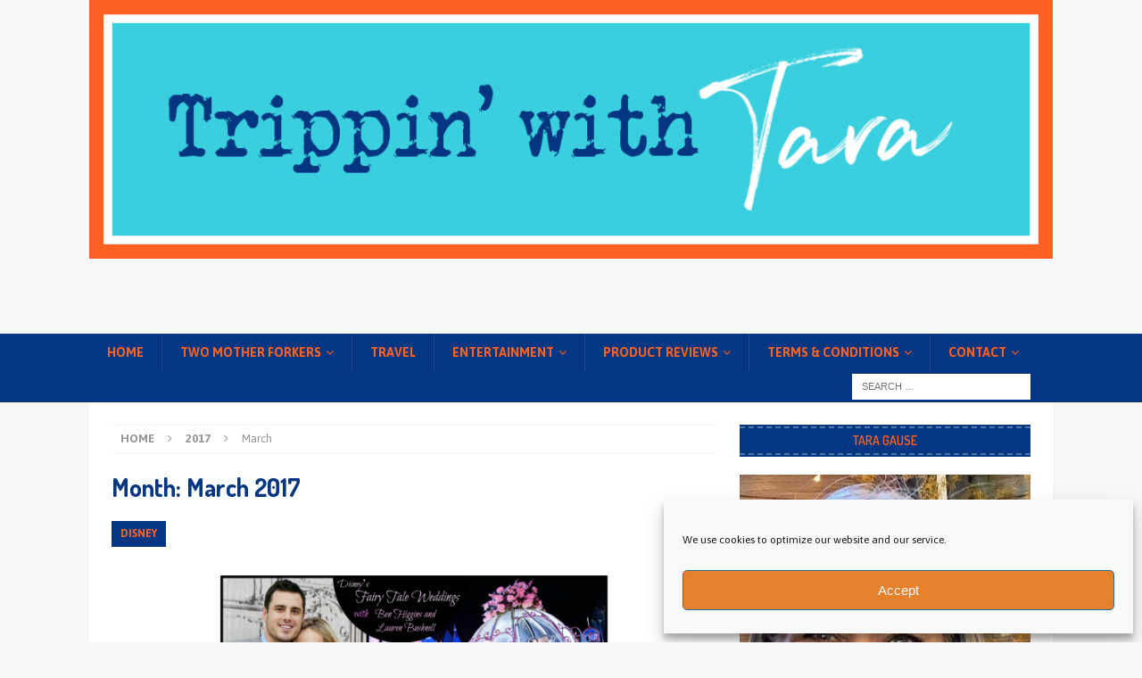

--- FILE ---
content_type: text/html; charset=UTF-8
request_url: https://www.trippinwithtara.com/2017/03/
body_size: 20295
content:
<!DOCTYPE html>
<html class="no-js mh-one-sb" lang="en-US">
<head>
<meta charset="UTF-8">
<meta name="viewport" content="width=device-width, initial-scale=1.0">
<link rel="profile" href="https://gmpg.org/xfn/11" />
<script type="text/plain" data-service="google-analytics" data-category="statistics">
  (function(i,s,o,g,r,a,m){i['GoogleAnalyticsObject']=r;i[r]=i[r]||function(){
  (i[r].q=i[r].q||[]).push(arguments)},i[r].l=1*new Date();a=s.createElement(o),
  m=s.getElementsByTagName(o)[0];a.async=1;a.src=g;m.parentNode.insertBefore(a,m)
  })(window,document,'script','//www.google-analytics.com/analytics.js','ga');

  ga('create', 'UA-53427396-1', 'auto');
  ga('send', 'pageview');

</script>
<meta name='robots' content='noindex, follow' />
	<style>img:is([sizes="auto" i], [sizes^="auto," i]) { contain-intrinsic-size: 3000px 1500px }</style>
	
	<!-- This site is optimized with the Yoast SEO plugin v26.4 - https://yoast.com/wordpress/plugins/seo/ -->
	<title>March 2017 - Trippin with Tara</title>
	<meta property="og:locale" content="en_US" />
	<meta property="og:type" content="website" />
	<meta property="og:title" content="March 2017 - Trippin with Tara" />
	<meta property="og:url" content="https://www.trippinwithtara.com/2017/03/" />
	<meta property="og:site_name" content="Trippin with Tara" />
	<meta property="og:image" content="https://www.trippinwithtara.com/wp-content/uploads/TWT_Horizontal_with_Road.png" />
	<meta property="og:image:width" content="443" />
	<meta property="og:image:height" content="80" />
	<meta property="og:image:type" content="image/png" />
	<meta name="twitter:card" content="summary_large_image" />
	<meta name="twitter:site" content="@tasalinas" />
	<script type="application/ld+json" class="yoast-schema-graph">{"@context":"https://schema.org","@graph":[{"@type":"CollectionPage","@id":"https://www.trippinwithtara.com/2017/03/","url":"https://www.trippinwithtara.com/2017/03/","name":"March 2017 - Trippin with Tara","isPartOf":{"@id":"https://www.trippinwithtara.com/#website"},"primaryImageOfPage":{"@id":"https://www.trippinwithtara.com/2017/03/#primaryimage"},"image":{"@id":"https://www.trippinwithtara.com/2017/03/#primaryimage"},"thumbnailUrl":"https://www.trippinwithtara.com/wp-content/uploads/Disney’s-Fairy-Tale-Weddings-with-Ben-Higgins-and-Lauren-Bushnell.png","breadcrumb":{"@id":"https://www.trippinwithtara.com/2017/03/#breadcrumb"},"inLanguage":"en-US"},{"@type":"ImageObject","inLanguage":"en-US","@id":"https://www.trippinwithtara.com/2017/03/#primaryimage","url":"https://www.trippinwithtara.com/wp-content/uploads/Disney’s-Fairy-Tale-Weddings-with-Ben-Higgins-and-Lauren-Bushnell.png","contentUrl":"https://www.trippinwithtara.com/wp-content/uploads/Disney’s-Fairy-Tale-Weddings-with-Ben-Higgins-and-Lauren-Bushnell.png","width":1100,"height":550},{"@type":"BreadcrumbList","@id":"https://www.trippinwithtara.com/2017/03/#breadcrumb","itemListElement":[{"@type":"ListItem","position":1,"name":"Home","item":"https://www.trippinwithtara.com/"},{"@type":"ListItem","position":2,"name":"Archives for March 2017"}]},{"@type":"WebSite","@id":"https://www.trippinwithtara.com/#website","url":"https://www.trippinwithtara.com/","name":"Trippin with Tara","description":"Lifes a Journey","publisher":{"@id":"https://www.trippinwithtara.com/#organization"},"potentialAction":[{"@type":"SearchAction","target":{"@type":"EntryPoint","urlTemplate":"https://www.trippinwithtara.com/?s={search_term_string}"},"query-input":{"@type":"PropertyValueSpecification","valueRequired":true,"valueName":"search_term_string"}}],"inLanguage":"en-US"},{"@type":"Organization","@id":"https://www.trippinwithtara.com/#organization","name":"Trippin with Tara, LLC","url":"https://www.trippinwithtara.com/","logo":{"@type":"ImageObject","inLanguage":"en-US","@id":"https://www.trippinwithtara.com/#/schema/logo/image/","url":"https://www.trippinwithtara.com/wp-content/uploads/TwT-logo-2017.png","contentUrl":"https://www.trippinwithtara.com/wp-content/uploads/TwT-logo-2017.png","width":2000,"height":2000,"caption":"Trippin with Tara, LLC"},"image":{"@id":"https://www.trippinwithtara.com/#/schema/logo/image/"},"sameAs":["http://www.facebook.com/trippinwithtara","https://x.com/tasalinas","https://instagram.com/trippinwithtara/","https://www.linkedin.com/in/tarasalinas/","https://www.pinterest.com/tasalinas/","https://www.youtube.com/user/trippinwtara"]}]}</script>
	<!-- / Yoast SEO plugin. -->


<link rel='dns-prefetch' href='//maxcdn.bootstrapcdn.com' />
<link rel='dns-prefetch' href='//fonts.googleapis.com' />
<link rel="alternate" type="application/rss+xml" title="Trippin with Tara &raquo; Feed" href="https://www.trippinwithtara.com/feed/" />
<link rel="alternate" type="application/rss+xml" title="Trippin with Tara &raquo; Comments Feed" href="https://www.trippinwithtara.com/comments/feed/" />
<script type="text/javascript">
/* <![CDATA[ */
window._wpemojiSettings = {"baseUrl":"https:\/\/s.w.org\/images\/core\/emoji\/16.0.1\/72x72\/","ext":".png","svgUrl":"https:\/\/s.w.org\/images\/core\/emoji\/16.0.1\/svg\/","svgExt":".svg","source":{"concatemoji":"https:\/\/www.trippinwithtara.com\/wp-includes\/js\/wp-emoji-release.min.js?ver=34cb19ff204f102dcc06704842dac503"}};
/*! This file is auto-generated */
!function(s,n){var o,i,e;function c(e){try{var t={supportTests:e,timestamp:(new Date).valueOf()};sessionStorage.setItem(o,JSON.stringify(t))}catch(e){}}function p(e,t,n){e.clearRect(0,0,e.canvas.width,e.canvas.height),e.fillText(t,0,0);var t=new Uint32Array(e.getImageData(0,0,e.canvas.width,e.canvas.height).data),a=(e.clearRect(0,0,e.canvas.width,e.canvas.height),e.fillText(n,0,0),new Uint32Array(e.getImageData(0,0,e.canvas.width,e.canvas.height).data));return t.every(function(e,t){return e===a[t]})}function u(e,t){e.clearRect(0,0,e.canvas.width,e.canvas.height),e.fillText(t,0,0);for(var n=e.getImageData(16,16,1,1),a=0;a<n.data.length;a++)if(0!==n.data[a])return!1;return!0}function f(e,t,n,a){switch(t){case"flag":return n(e,"\ud83c\udff3\ufe0f\u200d\u26a7\ufe0f","\ud83c\udff3\ufe0f\u200b\u26a7\ufe0f")?!1:!n(e,"\ud83c\udde8\ud83c\uddf6","\ud83c\udde8\u200b\ud83c\uddf6")&&!n(e,"\ud83c\udff4\udb40\udc67\udb40\udc62\udb40\udc65\udb40\udc6e\udb40\udc67\udb40\udc7f","\ud83c\udff4\u200b\udb40\udc67\u200b\udb40\udc62\u200b\udb40\udc65\u200b\udb40\udc6e\u200b\udb40\udc67\u200b\udb40\udc7f");case"emoji":return!a(e,"\ud83e\udedf")}return!1}function g(e,t,n,a){var r="undefined"!=typeof WorkerGlobalScope&&self instanceof WorkerGlobalScope?new OffscreenCanvas(300,150):s.createElement("canvas"),o=r.getContext("2d",{willReadFrequently:!0}),i=(o.textBaseline="top",o.font="600 32px Arial",{});return e.forEach(function(e){i[e]=t(o,e,n,a)}),i}function t(e){var t=s.createElement("script");t.src=e,t.defer=!0,s.head.appendChild(t)}"undefined"!=typeof Promise&&(o="wpEmojiSettingsSupports",i=["flag","emoji"],n.supports={everything:!0,everythingExceptFlag:!0},e=new Promise(function(e){s.addEventListener("DOMContentLoaded",e,{once:!0})}),new Promise(function(t){var n=function(){try{var e=JSON.parse(sessionStorage.getItem(o));if("object"==typeof e&&"number"==typeof e.timestamp&&(new Date).valueOf()<e.timestamp+604800&&"object"==typeof e.supportTests)return e.supportTests}catch(e){}return null}();if(!n){if("undefined"!=typeof Worker&&"undefined"!=typeof OffscreenCanvas&&"undefined"!=typeof URL&&URL.createObjectURL&&"undefined"!=typeof Blob)try{var e="postMessage("+g.toString()+"("+[JSON.stringify(i),f.toString(),p.toString(),u.toString()].join(",")+"));",a=new Blob([e],{type:"text/javascript"}),r=new Worker(URL.createObjectURL(a),{name:"wpTestEmojiSupports"});return void(r.onmessage=function(e){c(n=e.data),r.terminate(),t(n)})}catch(e){}c(n=g(i,f,p,u))}t(n)}).then(function(e){for(var t in e)n.supports[t]=e[t],n.supports.everything=n.supports.everything&&n.supports[t],"flag"!==t&&(n.supports.everythingExceptFlag=n.supports.everythingExceptFlag&&n.supports[t]);n.supports.everythingExceptFlag=n.supports.everythingExceptFlag&&!n.supports.flag,n.DOMReady=!1,n.readyCallback=function(){n.DOMReady=!0}}).then(function(){return e}).then(function(){var e;n.supports.everything||(n.readyCallback(),(e=n.source||{}).concatemoji?t(e.concatemoji):e.wpemoji&&e.twemoji&&(t(e.twemoji),t(e.wpemoji)))}))}((window,document),window._wpemojiSettings);
/* ]]> */
</script>
<link rel='stylesheet' id='scap.flashblock-css' href='https://www.trippinwithtara.com/wp-content/plugins/compact-wp-audio-player/css/flashblock.css?ver=34cb19ff204f102dcc06704842dac503' type='text/css' media='all' />
<link rel='stylesheet' id='scap.player-css' href='https://www.trippinwithtara.com/wp-content/plugins/compact-wp-audio-player/css/player.css?ver=34cb19ff204f102dcc06704842dac503' type='text/css' media='all' />
<link rel='stylesheet' id='sbi_styles-css' href='https://www.trippinwithtara.com/wp-content/plugins/instagram-feed/css/sbi-styles.min.css?ver=6.10.0' type='text/css' media='all' />
<style id='wp-emoji-styles-inline-css' type='text/css'>

	img.wp-smiley, img.emoji {
		display: inline !important;
		border: none !important;
		box-shadow: none !important;
		height: 1em !important;
		width: 1em !important;
		margin: 0 0.07em !important;
		vertical-align: -0.1em !important;
		background: none !important;
		padding: 0 !important;
	}
</style>
<link rel='stylesheet' id='wp-block-library-css' href='https://www.trippinwithtara.com/wp-includes/css/dist/block-library/style.min.css?ver=34cb19ff204f102dcc06704842dac503' type='text/css' media='all' />
<style id='classic-theme-styles-inline-css' type='text/css'>
/*! This file is auto-generated */
.wp-block-button__link{color:#fff;background-color:#32373c;border-radius:9999px;box-shadow:none;text-decoration:none;padding:calc(.667em + 2px) calc(1.333em + 2px);font-size:1.125em}.wp-block-file__button{background:#32373c;color:#fff;text-decoration:none}
</style>
<style id='global-styles-inline-css' type='text/css'>
:root{--wp--preset--aspect-ratio--square: 1;--wp--preset--aspect-ratio--4-3: 4/3;--wp--preset--aspect-ratio--3-4: 3/4;--wp--preset--aspect-ratio--3-2: 3/2;--wp--preset--aspect-ratio--2-3: 2/3;--wp--preset--aspect-ratio--16-9: 16/9;--wp--preset--aspect-ratio--9-16: 9/16;--wp--preset--color--black: #000000;--wp--preset--color--cyan-bluish-gray: #abb8c3;--wp--preset--color--white: #ffffff;--wp--preset--color--pale-pink: #f78da7;--wp--preset--color--vivid-red: #cf2e2e;--wp--preset--color--luminous-vivid-orange: #ff6900;--wp--preset--color--luminous-vivid-amber: #fcb900;--wp--preset--color--light-green-cyan: #7bdcb5;--wp--preset--color--vivid-green-cyan: #00d084;--wp--preset--color--pale-cyan-blue: #8ed1fc;--wp--preset--color--vivid-cyan-blue: #0693e3;--wp--preset--color--vivid-purple: #9b51e0;--wp--preset--gradient--vivid-cyan-blue-to-vivid-purple: linear-gradient(135deg,rgba(6,147,227,1) 0%,rgb(155,81,224) 100%);--wp--preset--gradient--light-green-cyan-to-vivid-green-cyan: linear-gradient(135deg,rgb(122,220,180) 0%,rgb(0,208,130) 100%);--wp--preset--gradient--luminous-vivid-amber-to-luminous-vivid-orange: linear-gradient(135deg,rgba(252,185,0,1) 0%,rgba(255,105,0,1) 100%);--wp--preset--gradient--luminous-vivid-orange-to-vivid-red: linear-gradient(135deg,rgba(255,105,0,1) 0%,rgb(207,46,46) 100%);--wp--preset--gradient--very-light-gray-to-cyan-bluish-gray: linear-gradient(135deg,rgb(238,238,238) 0%,rgb(169,184,195) 100%);--wp--preset--gradient--cool-to-warm-spectrum: linear-gradient(135deg,rgb(74,234,220) 0%,rgb(151,120,209) 20%,rgb(207,42,186) 40%,rgb(238,44,130) 60%,rgb(251,105,98) 80%,rgb(254,248,76) 100%);--wp--preset--gradient--blush-light-purple: linear-gradient(135deg,rgb(255,206,236) 0%,rgb(152,150,240) 100%);--wp--preset--gradient--blush-bordeaux: linear-gradient(135deg,rgb(254,205,165) 0%,rgb(254,45,45) 50%,rgb(107,0,62) 100%);--wp--preset--gradient--luminous-dusk: linear-gradient(135deg,rgb(255,203,112) 0%,rgb(199,81,192) 50%,rgb(65,88,208) 100%);--wp--preset--gradient--pale-ocean: linear-gradient(135deg,rgb(255,245,203) 0%,rgb(182,227,212) 50%,rgb(51,167,181) 100%);--wp--preset--gradient--electric-grass: linear-gradient(135deg,rgb(202,248,128) 0%,rgb(113,206,126) 100%);--wp--preset--gradient--midnight: linear-gradient(135deg,rgb(2,3,129) 0%,rgb(40,116,252) 100%);--wp--preset--font-size--small: 13px;--wp--preset--font-size--medium: 20px;--wp--preset--font-size--large: 36px;--wp--preset--font-size--x-large: 42px;--wp--preset--spacing--20: 0.44rem;--wp--preset--spacing--30: 0.67rem;--wp--preset--spacing--40: 1rem;--wp--preset--spacing--50: 1.5rem;--wp--preset--spacing--60: 2.25rem;--wp--preset--spacing--70: 3.38rem;--wp--preset--spacing--80: 5.06rem;--wp--preset--shadow--natural: 6px 6px 9px rgba(0, 0, 0, 0.2);--wp--preset--shadow--deep: 12px 12px 50px rgba(0, 0, 0, 0.4);--wp--preset--shadow--sharp: 6px 6px 0px rgba(0, 0, 0, 0.2);--wp--preset--shadow--outlined: 6px 6px 0px -3px rgba(255, 255, 255, 1), 6px 6px rgba(0, 0, 0, 1);--wp--preset--shadow--crisp: 6px 6px 0px rgba(0, 0, 0, 1);}:where(.is-layout-flex){gap: 0.5em;}:where(.is-layout-grid){gap: 0.5em;}body .is-layout-flex{display: flex;}.is-layout-flex{flex-wrap: wrap;align-items: center;}.is-layout-flex > :is(*, div){margin: 0;}body .is-layout-grid{display: grid;}.is-layout-grid > :is(*, div){margin: 0;}:where(.wp-block-columns.is-layout-flex){gap: 2em;}:where(.wp-block-columns.is-layout-grid){gap: 2em;}:where(.wp-block-post-template.is-layout-flex){gap: 1.25em;}:where(.wp-block-post-template.is-layout-grid){gap: 1.25em;}.has-black-color{color: var(--wp--preset--color--black) !important;}.has-cyan-bluish-gray-color{color: var(--wp--preset--color--cyan-bluish-gray) !important;}.has-white-color{color: var(--wp--preset--color--white) !important;}.has-pale-pink-color{color: var(--wp--preset--color--pale-pink) !important;}.has-vivid-red-color{color: var(--wp--preset--color--vivid-red) !important;}.has-luminous-vivid-orange-color{color: var(--wp--preset--color--luminous-vivid-orange) !important;}.has-luminous-vivid-amber-color{color: var(--wp--preset--color--luminous-vivid-amber) !important;}.has-light-green-cyan-color{color: var(--wp--preset--color--light-green-cyan) !important;}.has-vivid-green-cyan-color{color: var(--wp--preset--color--vivid-green-cyan) !important;}.has-pale-cyan-blue-color{color: var(--wp--preset--color--pale-cyan-blue) !important;}.has-vivid-cyan-blue-color{color: var(--wp--preset--color--vivid-cyan-blue) !important;}.has-vivid-purple-color{color: var(--wp--preset--color--vivid-purple) !important;}.has-black-background-color{background-color: var(--wp--preset--color--black) !important;}.has-cyan-bluish-gray-background-color{background-color: var(--wp--preset--color--cyan-bluish-gray) !important;}.has-white-background-color{background-color: var(--wp--preset--color--white) !important;}.has-pale-pink-background-color{background-color: var(--wp--preset--color--pale-pink) !important;}.has-vivid-red-background-color{background-color: var(--wp--preset--color--vivid-red) !important;}.has-luminous-vivid-orange-background-color{background-color: var(--wp--preset--color--luminous-vivid-orange) !important;}.has-luminous-vivid-amber-background-color{background-color: var(--wp--preset--color--luminous-vivid-amber) !important;}.has-light-green-cyan-background-color{background-color: var(--wp--preset--color--light-green-cyan) !important;}.has-vivid-green-cyan-background-color{background-color: var(--wp--preset--color--vivid-green-cyan) !important;}.has-pale-cyan-blue-background-color{background-color: var(--wp--preset--color--pale-cyan-blue) !important;}.has-vivid-cyan-blue-background-color{background-color: var(--wp--preset--color--vivid-cyan-blue) !important;}.has-vivid-purple-background-color{background-color: var(--wp--preset--color--vivid-purple) !important;}.has-black-border-color{border-color: var(--wp--preset--color--black) !important;}.has-cyan-bluish-gray-border-color{border-color: var(--wp--preset--color--cyan-bluish-gray) !important;}.has-white-border-color{border-color: var(--wp--preset--color--white) !important;}.has-pale-pink-border-color{border-color: var(--wp--preset--color--pale-pink) !important;}.has-vivid-red-border-color{border-color: var(--wp--preset--color--vivid-red) !important;}.has-luminous-vivid-orange-border-color{border-color: var(--wp--preset--color--luminous-vivid-orange) !important;}.has-luminous-vivid-amber-border-color{border-color: var(--wp--preset--color--luminous-vivid-amber) !important;}.has-light-green-cyan-border-color{border-color: var(--wp--preset--color--light-green-cyan) !important;}.has-vivid-green-cyan-border-color{border-color: var(--wp--preset--color--vivid-green-cyan) !important;}.has-pale-cyan-blue-border-color{border-color: var(--wp--preset--color--pale-cyan-blue) !important;}.has-vivid-cyan-blue-border-color{border-color: var(--wp--preset--color--vivid-cyan-blue) !important;}.has-vivid-purple-border-color{border-color: var(--wp--preset--color--vivid-purple) !important;}.has-vivid-cyan-blue-to-vivid-purple-gradient-background{background: var(--wp--preset--gradient--vivid-cyan-blue-to-vivid-purple) !important;}.has-light-green-cyan-to-vivid-green-cyan-gradient-background{background: var(--wp--preset--gradient--light-green-cyan-to-vivid-green-cyan) !important;}.has-luminous-vivid-amber-to-luminous-vivid-orange-gradient-background{background: var(--wp--preset--gradient--luminous-vivid-amber-to-luminous-vivid-orange) !important;}.has-luminous-vivid-orange-to-vivid-red-gradient-background{background: var(--wp--preset--gradient--luminous-vivid-orange-to-vivid-red) !important;}.has-very-light-gray-to-cyan-bluish-gray-gradient-background{background: var(--wp--preset--gradient--very-light-gray-to-cyan-bluish-gray) !important;}.has-cool-to-warm-spectrum-gradient-background{background: var(--wp--preset--gradient--cool-to-warm-spectrum) !important;}.has-blush-light-purple-gradient-background{background: var(--wp--preset--gradient--blush-light-purple) !important;}.has-blush-bordeaux-gradient-background{background: var(--wp--preset--gradient--blush-bordeaux) !important;}.has-luminous-dusk-gradient-background{background: var(--wp--preset--gradient--luminous-dusk) !important;}.has-pale-ocean-gradient-background{background: var(--wp--preset--gradient--pale-ocean) !important;}.has-electric-grass-gradient-background{background: var(--wp--preset--gradient--electric-grass) !important;}.has-midnight-gradient-background{background: var(--wp--preset--gradient--midnight) !important;}.has-small-font-size{font-size: var(--wp--preset--font-size--small) !important;}.has-medium-font-size{font-size: var(--wp--preset--font-size--medium) !important;}.has-large-font-size{font-size: var(--wp--preset--font-size--large) !important;}.has-x-large-font-size{font-size: var(--wp--preset--font-size--x-large) !important;}
:where(.wp-block-post-template.is-layout-flex){gap: 1.25em;}:where(.wp-block-post-template.is-layout-grid){gap: 1.25em;}
:where(.wp-block-columns.is-layout-flex){gap: 2em;}:where(.wp-block-columns.is-layout-grid){gap: 2em;}
:root :where(.wp-block-pullquote){font-size: 1.5em;line-height: 1.6;}
</style>
<link rel='stylesheet' id='apss-font-awesome-css' href='//maxcdn.bootstrapcdn.com/font-awesome/4.4.0/css/font-awesome.min.css?ver=1.3.1' type='text/css' media='all' />
<link rel='stylesheet' id='apss-font-opensans-css' href='//fonts.googleapis.com/css?family=Open+Sans&#038;ver=6.8.3' type='text/css' media='all' />
<link rel='stylesheet' id='apss-frontend-css-css' href='https://www.trippinwithtara.com/wp-content/plugins/accesspress-social-pro/css/share/frontend.css?ver=1.3.1' type='text/css' media='all' />
<link rel='stylesheet' id='apsc-font-awesome-css' href='https://www.trippinwithtara.com/wp-content/plugins/accesspress-social-pro/css/counter/font-awesome/font-awesome.css?ver=1.3.1' type='text/css' media='all' />
<link rel='stylesheet' id='apsc-googlefont-roboto-css' href='//fonts.googleapis.com/css?family=Roboto%3A400%2C300%2C500%2C700%2C900%2C100&#038;ver=6.8.3' type='text/css' media='all' />
<link rel='stylesheet' id='apsc-frontend-css-css' href='https://www.trippinwithtara.com/wp-content/plugins/accesspress-social-pro/css/counter/frontend.css?ver=1.3.1' type='text/css' media='all' />
<link rel='stylesheet' id='acx_fsmi_styles-css' href='https://www.trippinwithtara.com/wp-content/plugins/floating-social-media-icon/css/style.css?v=4.3.5&#038;ver=6.8.3' type='text/css' media='all' />
<link rel='stylesheet' id='responsive-lightbox-swipebox-css' href='https://www.trippinwithtara.com/wp-content/plugins/responsive-lightbox/assets/swipebox/swipebox.min.css?ver=1.5.2' type='text/css' media='all' />
<link rel='stylesheet' id='symple_shortcode_styles-css' href='https://www.trippinwithtara.com/wp-content/plugins/symple-shortcodes/includes/css/symple_shortcodes_styles.css?ver=34cb19ff204f102dcc06704842dac503' type='text/css' media='all' />
<link rel='stylesheet' id='cff-css' href='https://www.trippinwithtara.com/wp-content/plugins/custom-facebook-feed/assets/css/cff-style.min.css?ver=4.3.4' type='text/css' media='all' />
<link rel='stylesheet' id='sb-font-awesome-css' href='https://www.trippinwithtara.com/wp-content/plugins/custom-facebook-feed/assets/css/font-awesome.min.css?ver=4.7.0' type='text/css' media='all' />
<link rel='stylesheet' id='cmplz-general-css' href='https://www.trippinwithtara.com/wp-content/plugins/complianz-gdpr/assets/css/cookieblocker.min.css?ver=1764006211' type='text/css' media='all' />
<link rel='stylesheet' id='zrdn-recipeblock-grid-css' href='https://www.trippinwithtara.com/wp-content/plugins/zip-recipes/styles/zrdn-grid.min.css?ver=8.2.4' type='text/css' media='all' />
<link rel='stylesheet' id='zrdn-recipes-css' href='https://www.trippinwithtara.com/wp-content/plugins/zip-recipes/styles/zlrecipe-std.min.css?ver=8.2.4' type='text/css' media='all' />
<link rel='stylesheet' id='pinsidebar-css' href='https://www.trippinwithtara.com/wp-content/plugins/pin-button-sidebar/pinsidebar.css?ver=34cb19ff204f102dcc06704842dac503' type='text/css' media='all' />
<link rel='stylesheet' id='mh-magazine-css' href='https://www.trippinwithtara.com/wp-content/themes/mh-magazine/style.css?ver=3.7.0' type='text/css' media='all' />
<link rel='stylesheet' id='mh-font-awesome-css' href='https://www.trippinwithtara.com/wp-content/themes/mh-magazine/includes/font-awesome.min.css' type='text/css' media='all' />
<link rel='stylesheet' id='mh-google-fonts-css' href='https://fonts.googleapis.com/css?family=Asap:300,400,400italic,600,700%7cDosis:300,400,400italic,600,700' type='text/css' media='all' />
<link rel='stylesheet' id='rpf-style-css' href='https://www.trippinwithtara.com/wp-content/plugins/recent-posts-slider-responsive/css/style.css?ver=34cb19ff204f102dcc06704842dac503' type='text/css' media='all' />
<!--n2css--><!--n2js--><script type="text/javascript" src="https://www.trippinwithtara.com/wp-content/plugins/compact-wp-audio-player/js/soundmanager2-nodebug-jsmin.js?ver=34cb19ff204f102dcc06704842dac503" id="scap.soundmanager2-js"></script>
<script type="text/javascript" src="https://www.trippinwithtara.com/wp-includes/js/jquery/jquery.min.js?ver=3.7.1" id="jquery-core-js"></script>
<script type="text/javascript" src="https://www.trippinwithtara.com/wp-includes/js/jquery/jquery-migrate.min.js?ver=3.4.1" id="jquery-migrate-js"></script>
<script type="text/javascript" src="https://www.trippinwithtara.com/wp-content/plugins/recent-posts-slider-responsive/js/jquery.flexisel.js?ver=34cb19ff204f102dcc06704842dac503" id="rpf-flexisel-js"></script>
<script type="text/javascript" src="https://www.trippinwithtara.com/wp-content/plugins/accesspress-social-pro/js/counter/frontend.js?ver=1.3.1" id="apsc-frontend-script-js"></script>
<script type="text/javascript" src="https://www.trippinwithtara.com/wp-content/plugins/responsive-lightbox/assets/swipebox/jquery.swipebox.min.js?ver=1.5.2" id="responsive-lightbox-swipebox-js"></script>
<script type="text/javascript" src="https://www.trippinwithtara.com/wp-includes/js/underscore.min.js?ver=1.13.7" id="underscore-js"></script>
<script type="text/javascript" src="https://www.trippinwithtara.com/wp-content/plugins/responsive-lightbox/assets/infinitescroll/infinite-scroll.pkgd.min.js?ver=4.0.1" id="responsive-lightbox-infinite-scroll-js"></script>
<script type="text/javascript" id="responsive-lightbox-js-before">
/* <![CDATA[ */
var rlArgs = {"script":"swipebox","selector":"lightbox","customEvents":"","activeGalleries":true,"animation":true,"hideCloseButtonOnMobile":false,"removeBarsOnMobile":false,"hideBars":true,"hideBarsDelay":5000,"videoMaxWidth":1080,"useSVG":true,"loopAtEnd":false,"woocommerce_gallery":false,"ajaxurl":"https:\/\/www.trippinwithtara.com\/wp-admin\/admin-ajax.php","nonce":"fe879e6e17","preview":false,"postId":18593,"scriptExtension":false};
/* ]]> */
</script>
<script type="text/javascript" src="https://www.trippinwithtara.com/wp-content/plugins/responsive-lightbox/js/front.js?ver=2.5.4" id="responsive-lightbox-js"></script>
<script type="text/javascript" id="pinsidebar-frontend-js-extra">
/* <![CDATA[ */
var ajaxurl = "https:\/\/www.trippinwithtara.com\/wp-admin\/admin-ajax.php";
var ajaxurl = "https:\/\/www.trippinwithtara.com\/wp-admin\/admin-ajax.php";
/* ]]> */
</script>
<script type="text/javascript" src="https://www.trippinwithtara.com/wp-content/plugins/pin-button-sidebar/assets/js/pinsidebar-frontend.js?ver=34cb19ff204f102dcc06704842dac503" id="pinsidebar-frontend-js"></script>
<script type="text/javascript" src="https://www.trippinwithtara.com/wp-content/themes/mh-magazine/js/scripts.js?ver=3.7.0" id="mh-scripts-js"></script>
<link rel="https://api.w.org/" href="https://www.trippinwithtara.com/wp-json/" />


<!-- Starting Styles For Social Media Icon From Acurax International www.acurax.com -->
<style type='text/css'>
#divBottomRight img 
{
width: 50px; 
}
#divBottomRight 
{
min-width:0px; 
position: static; 
}
</style>
<!-- Ending Styles For Social Media Icon From Acurax International www.acurax.com -->



<meta name='ir-site-verification-token' value='244099716' /><style type="text/css" media="screen"></style><script type="text/javascript" async="" src="https://www.trippinwithtara.com/wp-content/plugins/ziplist-recipe-plugin/zlrecipe_print.js"></script>
<link charset="utf-8" href="https://www.trippinwithtara.com/wp-content/plugins/ziplist-recipe-plugin/zlrecipe-std.css" rel="stylesheet" type="text/css" />
			<style>.cmplz-hidden {
					display: none !important;
				}</style>  <meta property="filament:is-404" content="0" />
  <meta property="filament:is-archive" content="1" />
  <meta property="filament:is-attachment" content="0" />
  <meta property="filament:is-author" content="0" />
  <meta property="filament:is-category" content="0" />
  <meta property="filament:is-front-page" content="0" />
  <meta property="filament:is-home" content="0" />
  <meta property="filament:is-page" content="0" />
  <meta property="filament:is-search" content="0" />
  <meta property="filament:is-single" content="0" />
  <meta property="filament:is-singular" content="0" />
  <meta property="filament:is-sticky" content="0" />
  <meta property="filament:is-tag" content="0" />
  <meta property="filament:is-tax" content="0" />
  <meta property="filament:is-preview" content="0" />
  <meta property="filament:post-type" content="post" />
  <meta property="filament:categories" content="" />
  <meta property="filament:tags" content="" />

<script type="text/javascript">
  window.Filament = window.Filament || {};
  window.Filament.social_stats_urls = window.Filament.social_stats_urls || {};

  window.Filament.social_stats_urls.stumbleupon = "https://www.trippinwithtara.com/wp-admin/admin-ajax.php?action=filament_stumbleupon_jsonp&_wpnonce=3414d252c0&url={{url}}&callback={{callback}}";
  window.Filament.social_stats_urls.googleplus = "https://www.trippinwithtara.com/wp-admin/admin-ajax.php?action=filament_googleplus_jsonp&_wpnonce=685146331b&url={{url}}&callback={{callback}}";
</script>
<style type="text/css">
.mh-navigation li:hover, .mh-navigation ul li:hover > ul, .mh-main-nav-wrap, .mh-main-nav, .mh-social-nav li a:hover, .entry-tags li, .mh-slider-caption, .mh-widget-layout8 .mh-widget-title .mh-footer-widget-title-inner, .mh-widget-col-1 .mh-slider-caption, .mh-widget-col-1 .mh-posts-lineup-caption, .mh-carousel-layout1, .mh-spotlight-widget, .mh-social-widget li a, .mh-author-bio-widget, .mh-footer-widget .mh-tab-comment-excerpt, .mh-nip-item:hover .mh-nip-overlay, .mh-widget .tagcloud a, .mh-footer-widget .tagcloud a, .mh-footer, .mh-copyright-wrap, input[type=submit]:hover, #infinite-handle span:hover { background: #043682; }
.mh-extra-nav-bg { background: rgba(4, 54, 130, 0.2); }
.mh-slider-caption, .mh-posts-stacked-title, .mh-posts-lineup-caption { background: #043682; background: rgba(4, 54, 130, 0.8); }
@media screen and (max-width: 900px) { #mh-mobile .mh-slider-caption, #mh-mobile .mh-posts-lineup-caption { background: rgba(4, 54, 130, 1); } }
.slicknav_menu, .slicknav_nav ul, #mh-mobile .mh-footer-widget .mh-posts-stacked-overlay { border-color: #043682; }
.mh-copyright, .mh-copyright a { color: #fff; }
.mh-widget-layout4 .mh-widget-title { background: #043682; background: rgba(4, 54, 130, 0.6); }
.mh-preheader, .mh-wide-layout .mh-subheader, .mh-ticker-title, .mh-main-nav li:hover, .mh-footer-nav, .slicknav_menu, .slicknav_btn, .slicknav_nav .slicknav_item:hover, .slicknav_nav a:hover, .mh-back-to-top, .mh-subheading, .entry-tags .fa, .entry-tags li:hover, .mh-widget-layout2 .mh-widget-title, .mh-widget-layout4 .mh-widget-title-inner, .mh-widget-layout4 .mh-footer-widget-title, .mh-widget-layout5 .mh-widget-title-inner, .mh-widget-layout6 .mh-widget-title, #mh-mobile .flex-control-paging li a.flex-active, .mh-image-caption, .mh-carousel-layout1 .mh-carousel-caption, .mh-tab-button.active, .mh-tab-button.active:hover, .mh-footer-widget .mh-tab-button.active, .mh-social-widget li:hover a, .mh-footer-widget .mh-social-widget li a, .mh-footer-widget .mh-author-bio-widget, .tagcloud a:hover, .mh-widget .tagcloud a:hover, .mh-footer-widget .tagcloud a:hover, .mh-posts-stacked-meta, .page-numbers:hover, .mh-loop-pagination .current, .mh-comments-pagination .current, .pagelink, a:hover .pagelink, input[type=submit], #infinite-handle span { background: #043682; }
.mh-main-nav-wrap .slicknav_nav ul, blockquote, .mh-widget-layout1 .mh-widget-title, .mh-widget-layout3 .mh-widget-title, .mh-widget-layout5 .mh-widget-title, .mh-widget-layout8 .mh-widget-title:after, #mh-mobile .mh-slider-caption, .mh-carousel-layout1, .mh-spotlight-widget, .mh-author-bio-widget, .mh-author-bio-title, .mh-author-bio-image-frame, .mh-video-widget, .mh-tab-buttons, .bypostauthor .mh-comment-meta, textarea:hover, input[type=text]:hover, input[type=email]:hover, input[type=tel]:hover, input[type=url]:hover { border-color: #043682; }
.mh-dropcap, .mh-carousel-layout1 .flex-direction-nav a, .mh-carousel-layout2 .mh-carousel-caption, .mh-posts-digest-small-category, .mh-posts-lineup-more, .bypostauthor .mh-comment-meta-author:after, .mh-comment-meta-links .comment-reply-link:before, #respond #cancel-comment-reply-link:before { color: #043682; }
.mh-subheader, .page-numbers, a .pagelink, .mh-widget-layout3 .mh-widget-title, .mh-widget .search-form, .mh-tab-button, .mh-tab-content, .mh-nip-widget, .mh-magazine-facebook-page-widget, .mh-social-widget, .mh-posts-horizontal-widget, .mh-ad-spot { background: #fb6120; }
.mh-tab-post-item { border-color: rgba(255, 255, 255, 0.3); }
.mh-tab-comment-excerpt { background: rgba(255, 255, 255, 0.6); }
body, a, blockquote, blockquote cite, .post .entry-title, .page-title, .entry-content h1, .entry-content h2, .entry-content h3, .entry-content h4, .entry-content h5, .entry-content h6, .wp-caption-text, #respond .comment-reply-title, .mh-widget-layout1 .mh-widget-title, .mh-widget-layout7 .mh-widget-title, .mh-widget-layout8 .mh-widget-title, .mh-slider-layout4 .mh-slider-caption, .mh-slider-layout4 .mh-slider-caption a, .mh-slider-layout4 .mh-slider-caption a:hover { color: #043682; }
#mh-mobile .mh-header-nav li:hover a, .mh-main-nav li a, .mh-extra-nav li:hover a, .mh-footer-nav li:hover a, .mh-social-nav li:hover .fa-mh-social, .mh-main-nav-wrap .slicknav_menu a, .mh-main-nav-wrap .slicknav_menu a:hover, .entry-tags a, .mh-slider-caption, .mh-slider-caption a, .mh-slider-caption a:hover, .mh-spotlight-widget, #mh-mobile .mh-spotlight-widget a, #mh-mobile .mh-spotlight-widget a:hover, .mh-spotlight-widget .mh-spotlight-meta, .mh-posts-stacked-title a, .mh-posts-stacked-title a:hover, .mh-posts-lineup-widget a, .mh-posts-lineup-widget a:hover, .mh-posts-lineup-caption, .mh-footer-widget .mh-tabbed-widget, .mh-footer-widget .mh-tabbed-widget a, .mh-footer-widget .mh-tabbed-widget a:hover, .mh-author-bio-title, .mh-author-bio-text, .mh-social-widget .fa-mh-social, .mh-footer, .mh-footer a, .mh-footer a:hover, .mh-footer .mh-meta, .mh-footer .mh-meta a, .mh-footer .mh-meta a:hover, .mh-widget-layout1 .mh-widget-title.mh-footer-widget-title, .mh-widget-layout1 .mh-widget-title.mh-footer-widget-title a, .mh-widget-layout3 .mh-widget-title.mh-footer-widget-title, .mh-widget-layout3 .mh-widget-title.mh-footer-widget-title a, .mh-widget-layout7 .mh-widget-title.mh-footer-widget-title, .mh-widget-layout7 .mh-widget-title.mh-footer-widget-title a, .mh-widget-layout8 .mh-widget-title.mh-footer-widget-title, .mh-widget-layout8 .mh-widget-title.mh-footer-widget-title a, .mh-copyright, .mh-copyright a, .mh-copyright a:hover, .tagcloud a, .mh-tabbed-widget .tagcloud a, input[type=submit]:hover, #infinite-handle span:hover { color: #fb6120; }
.mh-main-nav-wrap .slicknav_menu .slicknav_icon-bar { background: #fb6120; }
.mh-header-nav-top li a, .mh-wide-layout .mh-header-nav-bottom li a, .mh-main-nav li:hover > a, .mh-footer-nav li a, .mh-social-nav-top .fa-mh-social, .mh-wide-layout .mh-social-nav-bottom .fa-mh-social, .slicknav_nav a, .slicknav_nav a:hover, .slicknav_nav .slicknav_item:hover, .slicknav_menu .slicknav_menutxt, .mh-header-date-top, .mh-wide-layout .mh-header-date-bottom, .mh-ticker-title, .mh-boxed-layout .mh-ticker-item-top a, .mh-wide-layout .mh-ticker-item a, .mh-subheading, .entry-tags .fa, .entry-tags a:hover, .mh-content .current, .page-numbers:hover, .pagelink, a:hover .pagelink, .mh-back-to-top, .mh-back-to-top:hover, .mh-widget-layout2 .mh-widget-title, .mh-widget-layout2 .mh-widget-title a, .mh-widget-layout4 .mh-widget-title-inner, .mh-widget-layout4 .mh-widget-title a, .mh-widget-layout5 .mh-widget-title, .mh-widget-layout5 .mh-widget-title a, .mh-widget-layout6 .mh-widget-title, .mh-widget-layout6 .mh-widget-title a, .mh-image-caption, .mh-carousel-layout1 .mh-carousel-caption, .mh-footer-widget .mh-author-bio-title, .mh-footer-widget .mh-author-bio-text, .mh-social-widget li:hover .fa-mh-social, .mh-footer-widget .mh-social-widget .fa-mh-social, #mh-mobile .mh-tab-button.active, .mh-tab-button.active:hover, .tagcloud a:hover, .mh-widget .tagcloud a:hover, .mh-footer-widget .tagcloud a:hover, .mh-posts-stacked-meta, .mh-posts-stacked-meta a, .mh-posts-stacked-meta a:hover, input[type=submit], #infinite-handle span { color: #fb6120; }
.slicknav_menu .slicknav_icon-bar { background: #fb6120; }
.entry-content a, .mh-comment-content a { color: #000000; }
a:hover, .entry-content a:hover, .mh-comment-content a:hover, #respond a:hover, .mh-meta a:hover, .mh-breadcrumb a:hover, .mh-tabbed-widget a:hover { color: #fb6120; }
</style>
<!--[if lt IE 9]>
<script src="https://www.trippinwithtara.com/wp-content/themes/mh-magazine/js/css3-mediaqueries.js"></script>
<![endif]-->
<style type="text/css">
h1, h2, h3, h4, h5, h6, .mh-custom-posts-small-title { font-family: "Dosis", sans-serif; }
body { font-family: "Asap", sans-serif; }
</style>
<link rel="icon" href="https://www.trippinwithtara.com/wp-content/uploads/cropped-TwT-logo-2017-32x32.png" sizes="32x32" />
<link rel="icon" href="https://www.trippinwithtara.com/wp-content/uploads/cropped-TwT-logo-2017-192x192.png" sizes="192x192" />
<link rel="apple-touch-icon" href="https://www.trippinwithtara.com/wp-content/uploads/cropped-TwT-logo-2017-180x180.png" />
<meta name="msapplication-TileImage" content="https://www.trippinwithtara.com/wp-content/uploads/cropped-TwT-logo-2017-270x270.png" />
<style id="sccss">.searchform {
	margin-top: -100px;
}

.header-full-width #title-area, .header-full-width #title-area #title, .header-full-width #title-area #title a {
	width: 400px;
}

#content:before {
	content: ;
	display: block;
}</style></head>
<body data-rsssl=1 data-cmplz=1 id="mh-mobile" class="archive date wp-theme-mh-magazine mh-wide-layout mh-right-sb mh-loop-layout5 mh-widget-layout6 mh-header-transparent" itemscope="itemscope" itemtype="http://schema.org/WebPage">
<div class="mh-header-nav-mobile clearfix"></div>
<header class="mh-header" itemscope="itemscope" itemtype="http://schema.org/WPHeader">
	<div class="mh-container mh-container-inner clearfix">
		<div class="mh-custom-header clearfix">
<a class="mh-header-image-link" href="https://www.trippinwithtara.com/" title="Trippin with Tara" rel="home">
<img class="mh-header-image" src="https://www.trippinwithtara.com/wp-content/uploads/cropped-Blank-1080-x-250-4.png" height="304" width="1134" alt="Trippin with Tara" />
</a>
<div class="mh-header-columns mh-row clearfix">
<aside class="mh-col-1-1 mh-header-widget-2 mh-header-widget-2-full">
<div id="text-48" class="mh-widget mh-header-2 widget_text">			<div class="textwidget"><p><!-- Google tag (gtag.js) --><br />
<script type="text/plain" data-service="google-analytics" data-category="statistics" async data-cmplz-src="https://www.googletagmanager.com/gtag/js?id=G-YK9LFEE3Z0"></script><br />
<script>
  window.dataLayer = window.dataLayer || [];
  function gtag(){dataLayer.push(arguments);}
  gtag('js', new Date());</p>
<p>  gtag('config', 'G-YK9LFEE3Z0');
</script></p>
</div>
		</div></aside>
</div>
</div>
	</div>
	<div class="mh-main-nav-wrap">
		<nav class="mh-navigation mh-main-nav mh-container mh-container-inner clearfix" itemscope="itemscope" itemtype="http://schema.org/SiteNavigationElement">
			<div class="menu-main-menu-container"><ul id="menu-main-menu" class="menu"><li id="menu-item-35" class="menu-item menu-item-type-custom menu-item-object-custom menu-item-home menu-item-35"><a href="https://www.trippinwithtara.com" title="Home Page">Home</a></li>
<li id="menu-item-16775" class="menu-item menu-item-type-taxonomy menu-item-object-category menu-item-has-children menu-item-16775"><a href="https://www.trippinwithtara.com/category/food/">Two Mother Forkers</a>
<ul class="sub-menu">
	<li id="menu-item-23694" class="menu-item menu-item-type-taxonomy menu-item-object-category menu-item-23694"><a href="https://www.trippinwithtara.com/category/bacon/">Bacon</a></li>
</ul>
</li>
<li id="menu-item-405" class="menu-item menu-item-type-taxonomy menu-item-object-category menu-item-405"><a href="https://www.trippinwithtara.com/category/travel/">Travel</a></li>
<li id="menu-item-74" class="menu-item menu-item-type-taxonomy menu-item-object-category menu-item-has-children menu-item-74"><a href="https://www.trippinwithtara.com/category/entertaining/">Entertainment</a>
<ul class="sub-menu">
	<li id="menu-item-5795" class="menu-item menu-item-type-taxonomy menu-item-object-category menu-item-has-children menu-item-5795"><a href="https://www.trippinwithtara.com/category/disney-2/">Disney</a>
	<ul class="sub-menu">
		<li id="menu-item-19679" class="menu-item menu-item-type-taxonomy menu-item-object-category menu-item-19679"><a href="https://www.trippinwithtara.com/category/disney-2/abc/">ABC</a></li>
		<li id="menu-item-19680" class="menu-item menu-item-type-taxonomy menu-item-object-category menu-item-19680"><a href="https://www.trippinwithtara.com/category/disney-2/disney-channel/">Disney Channel</a></li>
		<li id="menu-item-19681" class="menu-item menu-item-type-taxonomy menu-item-object-category menu-item-19681"><a href="https://www.trippinwithtara.com/category/disney-2/disneynature/">Disneynature</a></li>
		<li id="menu-item-19682" class="menu-item menu-item-type-taxonomy menu-item-object-category menu-item-19682"><a href="https://www.trippinwithtara.com/category/disney-2/epcot/">Epcot</a></li>
		<li id="menu-item-18617" class="menu-item menu-item-type-taxonomy menu-item-object-category menu-item-18617"><a href="https://www.trippinwithtara.com/category/disney-2/freeform/">FreeForm</a></li>
		<li id="menu-item-16987" class="menu-item menu-item-type-taxonomy menu-item-object-category menu-item-16987"><a href="https://www.trippinwithtara.com/category/entertaining/marvel/">Marvel</a></li>
		<li id="menu-item-19683" class="menu-item menu-item-type-taxonomy menu-item-object-category menu-item-19683"><a href="https://www.trippinwithtara.com/category/disney-2/radio-disney/">Radio Disney</a></li>
		<li id="menu-item-19684" class="menu-item menu-item-type-taxonomy menu-item-object-category menu-item-19684"><a href="https://www.trippinwithtara.com/category/disney-2/star-wars/">Star Wars</a></li>
	</ul>
</li>
	<li id="menu-item-4764" class="menu-item menu-item-type-taxonomy menu-item-object-category menu-item-4764"><a href="https://www.trippinwithtara.com/category/photos/">Photos</a></li>
	<li id="menu-item-408" class="menu-item menu-item-type-taxonomy menu-item-object-category menu-item-408"><a href="https://www.trippinwithtara.com/category/videos/" title="Videos">Caught on Film</a></li>
</ul>
</li>
<li id="menu-item-410" class="menu-item menu-item-type-taxonomy menu-item-object-category menu-item-has-children menu-item-410"><a href="https://www.trippinwithtara.com/category/winning/" title="Giveaways and Deals">Product Reviews</a>
<ul class="sub-menu">
	<li id="menu-item-19697" class="menu-item menu-item-type-taxonomy menu-item-object-category menu-item-19697"><a href="https://www.trippinwithtara.com/category/beauty/">Beauty</a></li>
	<li id="menu-item-19685" class="menu-item menu-item-type-taxonomy menu-item-object-category menu-item-has-children menu-item-19685"><a href="https://www.trippinwithtara.com/category/products-i-3/">Products I &lt;3</a>
	<ul class="sub-menu">
		<li id="menu-item-19686" class="menu-item menu-item-type-taxonomy menu-item-object-category menu-item-19686"><a href="https://www.trippinwithtara.com/category/products-i-3/big-lots/">Big Lots</a></li>
		<li id="menu-item-19687" class="menu-item menu-item-type-taxonomy menu-item-object-category menu-item-19687"><a href="https://www.trippinwithtara.com/category/products-i-3/la-a-boy/">La-A-Boy</a></li>
		<li id="menu-item-19688" class="menu-item menu-item-type-taxonomy menu-item-object-category menu-item-19688"><a href="https://www.trippinwithtara.com/category/products-i-3/lucky-brand/">Lucky Brand</a></li>
		<li id="menu-item-19689" class="menu-item menu-item-type-taxonomy menu-item-object-category menu-item-19689"><a href="https://www.trippinwithtara.com/category/products-i-3/lysol/">Lysol®</a></li>
		<li id="menu-item-19693" class="menu-item menu-item-type-taxonomy menu-item-object-category menu-item-19693"><a href="https://www.trippinwithtara.com/category/products-i-3/style-confidence-club-products-i-3/">Style Confidence Club</a></li>
		<li id="menu-item-19692" class="menu-item menu-item-type-taxonomy menu-item-object-category menu-item-19692"><a href="https://www.trippinwithtara.com/category/products-i-3/racetrac/">RaceTrac</a></li>
		<li id="menu-item-19694" class="menu-item menu-item-type-taxonomy menu-item-object-category menu-item-19694"><a href="https://www.trippinwithtara.com/category/products-i-3/teamsnap/">TeamSnap</a></li>
		<li id="menu-item-19695" class="menu-item menu-item-type-taxonomy menu-item-object-category menu-item-19695"><a href="https://www.trippinwithtara.com/category/products-i-3/the-great-course-plus/">The Great Course Plus</a></li>
		<li id="menu-item-19690" class="menu-item menu-item-type-taxonomy menu-item-object-category menu-item-19690"><a href="https://www.trippinwithtara.com/category/products-i-3/moosejaw/">Moosejaw</a></li>
		<li id="menu-item-19691" class="menu-item menu-item-type-taxonomy menu-item-object-category menu-item-19691"><a href="https://www.trippinwithtara.com/category/products-i-3/picture-keeper/">Picture Keeper</a></li>
	</ul>
</li>
	<li id="menu-item-10363" class="menu-item menu-item-type-taxonomy menu-item-object-category menu-item-10363"><a href="https://www.trippinwithtara.com/category/round-ups/">Round Ups</a></li>
</ul>
</li>
<li id="menu-item-23836" class="menu-item menu-item-type-post_type menu-item-object-page menu-item-has-children menu-item-23836"><a href="https://www.trippinwithtara.com/terms-conditions/">Terms &#038; conditions</a>
<ul class="sub-menu">
	<li id="menu-item-10359" class="menu-item menu-item-type-taxonomy menu-item-object-category menu-item-has-children menu-item-10359"><a href="https://www.trippinwithtara.com/category/disclaimer/">Disclaimer</a>
	<ul class="sub-menu">
		<li id="menu-item-22789" class="menu-item menu-item-type-post_type menu-item-object-page menu-item-privacy-policy menu-item-22789"><a rel="privacy-policy" href="https://www.trippinwithtara.com/contact/privacy-policy/">Privacy Policy</a></li>
	</ul>
</li>
</ul>
</li>
<li id="menu-item-10358" class="menu-item menu-item-type-taxonomy menu-item-object-category menu-item-has-children menu-item-10358"><a href="https://www.trippinwithtara.com/category/contact/">Contact</a>
<ul class="sub-menu">
	<li id="menu-item-10360" class="menu-item menu-item-type-taxonomy menu-item-object-category menu-item-10360"><a href="https://www.trippinwithtara.com/category/media-kit/">Media Kit</a></li>
</ul>
</li>
</ul></div>		</nav>
	</div>
	</header>
	<div class="mh-subheader">
		<div class="mh-container mh-container-inner mh-row clearfix">
							<div class="mh-header-bar-content mh-header-bar-bottom-left mh-col-2-3 clearfix">
									</div>
										<div class="mh-header-bar-content mh-header-bar-bottom-right mh-col-1-3 clearfix">
											<aside class="mh-header-search mh-header-search-bottom">
							<form role="search" method="get" class="search-form" action="https://www.trippinwithtara.com/">
				<label>
					<span class="screen-reader-text">Search for:</span>
					<input type="search" class="search-field" placeholder="Search &hellip;" value="" name="s" />
				</label>
				<input type="submit" class="search-submit" value="Search" />
			</form>						</aside>
									</div>
					</div>
	</div>
<div class="mh-container mh-container-outer">
<div class="mh-wrapper clearfix">
	<div class="mh-main clearfix">
		<div id="main-content" class="mh-loop mh-content" role="main"><nav class="mh-breadcrumb"><span itemscope itemtype="http://data-vocabulary.org/Breadcrumb"><a href="https://www.trippinwithtara.com" itemprop="url"><span itemprop="title">Home</span></a></span><span class="mh-breadcrumb-delimiter"><i class="fa fa-angle-right"></i></span><span itemscope itemtype="http://data-vocabulary.org/Breadcrumb"><a href="https://www.trippinwithtara.com/2017/" title="Yearly Archives" itemprop="url"><span itemprop="title">2017</span></a></span><span class="mh-breadcrumb-delimiter"><i class="fa fa-angle-right"></i></span>March</nav>
				<header class="page-header"><h1 class="page-title">Month: <span>March 2017</span></h1>				</header><article class="mh-posts-large-item clearfix post-18593 post type-post status-publish format-standard has-post-thumbnail hentry category-disney-2 category-entertaining category-freeform tag-ben-higgins tag-disney tag-disneys-fairy-tale-weddings tag-entertainment tag-freeform tag-lauren-bushnell">
	<figure class="mh-posts-large-thumb">
		<a class="mh-thumb-icon" href="https://www.trippinwithtara.com/disneys-fairy-tale-weddings/" title="Disney’s Fairy Tale Weddings with Ben Higgins and Lauren Bushnell"><img width="678" height="339" src="https://www.trippinwithtara.com/wp-content/uploads/Disney’s-Fairy-Tale-Weddings-with-Ben-Higgins-and-Lauren-Bushnell.png" class="attachment-mh-magazine-content size-mh-magazine-content wp-post-image" alt="" decoding="async" fetchpriority="high" srcset="https://www.trippinwithtara.com/wp-content/uploads/Disney’s-Fairy-Tale-Weddings-with-Ben-Higgins-and-Lauren-Bushnell.png 1100w, https://www.trippinwithtara.com/wp-content/uploads/Disney’s-Fairy-Tale-Weddings-with-Ben-Higgins-and-Lauren-Bushnell-300x150.png 300w, https://www.trippinwithtara.com/wp-content/uploads/Disney’s-Fairy-Tale-Weddings-with-Ben-Higgins-and-Lauren-Bushnell-768x384.png 768w, https://www.trippinwithtara.com/wp-content/uploads/Disney’s-Fairy-Tale-Weddings-with-Ben-Higgins-and-Lauren-Bushnell-1024x512.png 1024w, https://www.trippinwithtara.com/wp-content/uploads/Disney’s-Fairy-Tale-Weddings-with-Ben-Higgins-and-Lauren-Bushnell-185x93.png 185w, https://www.trippinwithtara.com/wp-content/uploads/Disney’s-Fairy-Tale-Weddings-with-Ben-Higgins-and-Lauren-Bushnell-250x125.png 250w" sizes="(max-width: 678px) 100vw, 678px" />		</a>
					<div class="mh-image-caption mh-posts-large-caption">
				Disney			</div>
			</figure>
	<div class="mh-posts-large-content clearfix">
		<header class="mh-posts-large-header">
			<h3 class="entry-title mh-posts-large-title">
				<a href="https://www.trippinwithtara.com/disneys-fairy-tale-weddings/" title="Disney’s Fairy Tale Weddings with Ben Higgins and Lauren Bushnell" rel="bookmark">
					Disney’s Fairy Tale Weddings with Ben Higgins and Lauren Bushnell				</a>
			</h3>
			<div class="mh-meta mh-posts-large-meta">
				<span class="mh-meta-date updated"><i class="fa fa-clock-o"></i>March 29, 2017</span>
<span class="mh-meta-author author vcard"><i class="fa fa-user"></i><a class="fn" href="https://www.trippinwithtara.com/author/tara-salinas/">Trippin with Tara</a></span>
<span class="mh-meta-comments"><i class="fa fa-comment-o"></i><a class="mh-comment-count-link" href="https://www.trippinwithtara.com/disneys-fairy-tale-weddings/#mh-comments">0</a></span>
			</div>
		</header>
		<div class="mh-posts-large-excerpt clearfix">
			<div class="mh-excerpt"><p>In the Fall of last year I got to sit down and talk about Ben Higgins and Lauren Bushnell about their reality show on Free Form, Ben and Lauren Happily Ever After. Now, just six months later, <a class="mh-excerpt-more" href="https://www.trippinwithtara.com/disneys-fairy-tale-weddings/" title="Disney’s Fairy Tale Weddings with Ben Higgins and Lauren Bushnell">[&#8230;]</a></p>
</div>		</div>
	</div>
</article><div class="mh-row mh-posts-grid mh-loop-grid clearfix">
<div class="mh-col-1-3 mh-posts-grid-col clearfix">
<article class="post-18406 format-standard mh-posts-grid-item clearfix">
	<figure class="mh-posts-grid-thumb">
		<a class="mh-thumb-icon mh-thumb-icon-small-mobile" href="https://www.trippinwithtara.com/donna-moore-show/" title="Donna Moore Show on Victory Casino Cruise"><img width="326" height="163" src="https://www.trippinwithtara.com/wp-content/uploads/donna-moore.png" class="attachment-mh-magazine-medium size-mh-magazine-medium wp-post-image" alt="" decoding="async" srcset="https://www.trippinwithtara.com/wp-content/uploads/donna-moore.png 1100w, https://www.trippinwithtara.com/wp-content/uploads/donna-moore-300x150.png 300w, https://www.trippinwithtara.com/wp-content/uploads/donna-moore-768x384.png 768w, https://www.trippinwithtara.com/wp-content/uploads/donna-moore-1024x512.png 1024w, https://www.trippinwithtara.com/wp-content/uploads/donna-moore-185x93.png 185w, https://www.trippinwithtara.com/wp-content/uploads/donna-moore-250x125.png 250w" sizes="(max-width: 326px) 100vw, 326px" />		</a>
					<div class="mh-image-caption mh-posts-grid-caption">
				Entertaining			</div>
			</figure>
	<h3 class="entry-title mh-posts-grid-title">
		<a href="https://www.trippinwithtara.com/donna-moore-show/" title="Donna Moore Show on Victory Casino Cruise" rel="bookmark">
			Donna Moore Show on Victory Casino Cruise		</a>
	</h3>
	<div class="mh-meta mh-posts-grid-meta">
		<span class="mh-meta-date updated"><i class="fa fa-clock-o"></i>March 27, 2017</span>
<span class="mh-meta-author author vcard"><i class="fa fa-user"></i><a class="fn" href="https://www.trippinwithtara.com/author/tara-salinas/">Trippin with Tara</a></span>
<span class="mh-meta-comments"><i class="fa fa-comment-o"></i><a class="mh-comment-count-link" href="https://www.trippinwithtara.com/donna-moore-show/#mh-comments">0</a></span>
	</div>
	<div class="mh-posts-grid-excerpt clearfix">
		<div class="mh-excerpt"><p>When my friend Kim said that we had to go see her good friend in the Donna Moore Show on Victory Casino Cruise last week, I jumped at the chance. With rave reviews about her <a class="mh-excerpt-more" href="https://www.trippinwithtara.com/donna-moore-show/" title="Donna Moore Show on Victory Casino Cruise">[&#8230;]</a></p>
</div>	</div>
</article></div>
<div class="mh-col-1-3 mh-posts-grid-col clearfix">
<article class="post-18546 format-standard mh-posts-grid-item clearfix">
	<figure class="mh-posts-grid-thumb">
		<a class="mh-thumb-icon mh-thumb-icon-small-mobile" href="https://www.trippinwithtara.com/ego-played-by-kurt-russell-is-star-lords-dad/" title="Ego Played by Kurt Russell is Star-Lord&#8217;s Dad"><img width="326" height="163" src="https://www.trippinwithtara.com/wp-content/uploads/Kurt-Russell.png" class="attachment-mh-magazine-medium size-mh-magazine-medium wp-post-image" alt="" decoding="async" srcset="https://www.trippinwithtara.com/wp-content/uploads/Kurt-Russell.png 1100w, https://www.trippinwithtara.com/wp-content/uploads/Kurt-Russell-300x150.png 300w, https://www.trippinwithtara.com/wp-content/uploads/Kurt-Russell-768x384.png 768w, https://www.trippinwithtara.com/wp-content/uploads/Kurt-Russell-1024x512.png 1024w, https://www.trippinwithtara.com/wp-content/uploads/Kurt-Russell-185x93.png 185w, https://www.trippinwithtara.com/wp-content/uploads/Kurt-Russell-250x125.png 250w" sizes="(max-width: 326px) 100vw, 326px" />		</a>
					<div class="mh-image-caption mh-posts-grid-caption">
				Disney			</div>
			</figure>
	<h3 class="entry-title mh-posts-grid-title">
		<a href="https://www.trippinwithtara.com/ego-played-by-kurt-russell-is-star-lords-dad/" title="Ego Played by Kurt Russell is Star-Lord&#8217;s Dad" rel="bookmark">
			Ego Played by Kurt Russell is Star-Lord&#8217;s Dad		</a>
	</h3>
	<div class="mh-meta mh-posts-grid-meta">
		<span class="mh-meta-date updated"><i class="fa fa-clock-o"></i>March 24, 2017</span>
<span class="mh-meta-author author vcard"><i class="fa fa-user"></i><a class="fn" href="https://www.trippinwithtara.com/author/tara-salinas/">Trippin with Tara</a></span>
<span class="mh-meta-comments"><i class="fa fa-comment-o"></i><a class="mh-comment-count-link" href="https://www.trippinwithtara.com/ego-played-by-kurt-russell-is-star-lords-dad/#mh-comments">0</a></span>
	</div>
	<div class="mh-posts-grid-excerpt clearfix">
		<div class="mh-excerpt"><p>In just a few more months we will all be talking about Guardians of the Galaxy Vol 2. Ego being played by Kurt Russell is Star-Lord&#8217;s dad, and that has been a topic of conversation <a class="mh-excerpt-more" href="https://www.trippinwithtara.com/ego-played-by-kurt-russell-is-star-lords-dad/" title="Ego Played by Kurt Russell is Star-Lord&#8217;s Dad">[&#8230;]</a></p>
</div>	</div>
</article></div>
<div class="mh-col-1-3 mh-posts-grid-col clearfix">
<article class="post-18529 format-standard mh-posts-grid-item clearfix">
	<figure class="mh-posts-grid-thumb">
		<a class="mh-thumb-icon mh-thumb-icon-small-mobile" href="https://www.trippinwithtara.com/the-catch-season-2/" title="The Catch Season 2"><img width="326" height="163" src="https://www.trippinwithtara.com/wp-content/uploads/The-Catch-Season-2-Sonya-Walger-and-Allan-Heinberg-Interview.png" class="attachment-mh-magazine-medium size-mh-magazine-medium wp-post-image" alt="" decoding="async" loading="lazy" srcset="https://www.trippinwithtara.com/wp-content/uploads/The-Catch-Season-2-Sonya-Walger-and-Allan-Heinberg-Interview.png 1100w, https://www.trippinwithtara.com/wp-content/uploads/The-Catch-Season-2-Sonya-Walger-and-Allan-Heinberg-Interview-300x150.png 300w, https://www.trippinwithtara.com/wp-content/uploads/The-Catch-Season-2-Sonya-Walger-and-Allan-Heinberg-Interview-768x384.png 768w, https://www.trippinwithtara.com/wp-content/uploads/The-Catch-Season-2-Sonya-Walger-and-Allan-Heinberg-Interview-1024x512.png 1024w, https://www.trippinwithtara.com/wp-content/uploads/The-Catch-Season-2-Sonya-Walger-and-Allan-Heinberg-Interview-185x93.png 185w, https://www.trippinwithtara.com/wp-content/uploads/The-Catch-Season-2-Sonya-Walger-and-Allan-Heinberg-Interview-250x125.png 250w" sizes="auto, (max-width: 326px) 100vw, 326px" />		</a>
					<div class="mh-image-caption mh-posts-grid-caption">
				Disney			</div>
			</figure>
	<h3 class="entry-title mh-posts-grid-title">
		<a href="https://www.trippinwithtara.com/the-catch-season-2/" title="The Catch Season 2" rel="bookmark">
			The Catch Season 2		</a>
	</h3>
	<div class="mh-meta mh-posts-grid-meta">
		<span class="mh-meta-date updated"><i class="fa fa-clock-o"></i>March 23, 2017</span>
<span class="mh-meta-author author vcard"><i class="fa fa-user"></i><a class="fn" href="https://www.trippinwithtara.com/author/tara-salinas/">Trippin with Tara</a></span>
<span class="mh-meta-comments"><i class="fa fa-comment-o"></i><a class="mh-comment-count-link" href="https://www.trippinwithtara.com/the-catch-season-2/#mh-comments">1</a></span>
	</div>
	<div class="mh-posts-grid-excerpt clearfix">
		<div class="mh-excerpt"><p>With The Catch Season 2 just starting, it was a perfect time to get a look at what&#8217;s to come while in LA for the #BeOurGuestEvent. We not only had the chance to screen episode <a class="mh-excerpt-more" href="https://www.trippinwithtara.com/the-catch-season-2/" title="The Catch Season 2">[&#8230;]</a></p>
</div>	</div>
</article></div>
</div>
<article class="mh-posts-list-item clearfix post-18486 post type-post status-publish format-standard has-post-thumbnail hentry category-evergreen category-products-i-3 tag-cooking tag-delivery-service tag-dinner tag-home-chef">
	<figure class="mh-posts-list-thumb">
		<a class="mh-thumb-icon mh-thumb-icon-small-mobile" href="https://www.trippinwithtara.com/home-chef-meal-delivery-service/"><img width="326" height="163" src="https://www.trippinwithtara.com/wp-content/uploads/Home-Chef-Meal-Delivery-Service.png" class="attachment-mh-magazine-medium size-mh-magazine-medium wp-post-image" alt="" decoding="async" loading="lazy" srcset="https://www.trippinwithtara.com/wp-content/uploads/Home-Chef-Meal-Delivery-Service.png 1100w, https://www.trippinwithtara.com/wp-content/uploads/Home-Chef-Meal-Delivery-Service-300x150.png 300w, https://www.trippinwithtara.com/wp-content/uploads/Home-Chef-Meal-Delivery-Service-768x384.png 768w, https://www.trippinwithtara.com/wp-content/uploads/Home-Chef-Meal-Delivery-Service-1024x512.png 1024w, https://www.trippinwithtara.com/wp-content/uploads/Home-Chef-Meal-Delivery-Service-185x93.png 185w, https://www.trippinwithtara.com/wp-content/uploads/Home-Chef-Meal-Delivery-Service-250x125.png 250w" sizes="auto, (max-width: 326px) 100vw, 326px" />		</a>
					<div class="mh-image-caption mh-posts-list-caption">
				EverGreen			</div>
			</figure>
	<div class="mh-posts-list-content clearfix">
		<header class="mh-posts-list-header">
			<h3 class="entry-title mh-posts-list-title">
				<a href="https://www.trippinwithtara.com/home-chef-meal-delivery-service/" title="Home Chef Meal Delivery Service" rel="bookmark">
					Home Chef Meal Delivery Service				</a>
			</h3>
			<div class="mh-meta mh-posts-list-meta">
				<span class="mh-meta-date updated"><i class="fa fa-clock-o"></i>March 22, 2017</span>
<span class="mh-meta-author author vcard"><i class="fa fa-user"></i><a class="fn" href="https://www.trippinwithtara.com/author/tara-salinas/">Trippin with Tara</a></span>
<span class="mh-meta-comments"><i class="fa fa-comment-o"></i><a class="mh-comment-count-link" href="https://www.trippinwithtara.com/home-chef-meal-delivery-service/#mh-comments">0</a></span>
			</div>
		</header>
		<div class="mh-posts-list-excerpt clearfix">
			<div class="mh-excerpt"><p>When it comes to cooking dinners, I need convenience. I throw food away often enough to be embarrassed by what I waste. When Home Chef Meal Delivery Service wanted to send me a product to <a class="mh-excerpt-more" href="https://www.trippinwithtara.com/home-chef-meal-delivery-service/" title="Home Chef Meal Delivery Service">[&#8230;]</a></p>
</div>		</div>
	</div>
</article><article class="mh-posts-list-item clearfix post-18438 post type-post status-publish format-standard has-post-thumbnail hentry category-contributors category-evergreen category-featured category-vanessa-davis tag-contributor tag-lifestyle tag-morning tag-vanessa-davis">
	<figure class="mh-posts-list-thumb">
		<a class="mh-thumb-icon mh-thumb-icon-small-mobile" href="https://www.trippinwithtara.com/how-to-have-a-brilliant-morning/"><img width="326" height="163" src="https://www.trippinwithtara.com/wp-content/uploads/How-to-have-a-brilliant-morning.png" class="attachment-mh-magazine-medium size-mh-magazine-medium wp-post-image" alt="" decoding="async" loading="lazy" srcset="https://www.trippinwithtara.com/wp-content/uploads/How-to-have-a-brilliant-morning.png 1100w, https://www.trippinwithtara.com/wp-content/uploads/How-to-have-a-brilliant-morning-300x150.png 300w, https://www.trippinwithtara.com/wp-content/uploads/How-to-have-a-brilliant-morning-768x384.png 768w, https://www.trippinwithtara.com/wp-content/uploads/How-to-have-a-brilliant-morning-1024x512.png 1024w, https://www.trippinwithtara.com/wp-content/uploads/How-to-have-a-brilliant-morning-185x93.png 185w, https://www.trippinwithtara.com/wp-content/uploads/How-to-have-a-brilliant-morning-250x125.png 250w" sizes="auto, (max-width: 326px) 100vw, 326px" />		</a>
					<div class="mh-image-caption mh-posts-list-caption">
				Contributors			</div>
			</figure>
	<div class="mh-posts-list-content clearfix">
		<header class="mh-posts-list-header">
			<h3 class="entry-title mh-posts-list-title">
				<a href="https://www.trippinwithtara.com/how-to-have-a-brilliant-morning/" title="How to Have a Brilliant Morning" rel="bookmark">
					How to Have a Brilliant Morning				</a>
			</h3>
			<div class="mh-meta mh-posts-list-meta">
				<span class="mh-meta-date updated"><i class="fa fa-clock-o"></i>March 22, 2017</span>
<span class="mh-meta-author author vcard"><i class="fa fa-user"></i><a class="fn" href="https://www.trippinwithtara.com/author/tara-salinas/">Trippin with Tara</a></span>
<span class="mh-meta-comments"><i class="fa fa-comment-o"></i><a class="mh-comment-count-link" href="https://www.trippinwithtara.com/how-to-have-a-brilliant-morning/#mh-comments">0</a></span>
			</div>
		</header>
		<div class="mh-posts-list-excerpt clearfix">
			<div class="mh-excerpt"><p>How much attention do you pay to your morning routine? Do you even have one? You probably do, even if you’re not quite aware of it. How we start our mornings sets the tone for <a class="mh-excerpt-more" href="https://www.trippinwithtara.com/how-to-have-a-brilliant-morning/" title="How to Have a Brilliant Morning">[&#8230;]</a></p>
</div>		</div>
	</div>
</article><article class="mh-posts-list-item clearfix post-18451 post type-post status-publish format-standard has-post-thumbnail hentry category-disney-2 category-entertaining category-evergreen tag-alan-menken tag-beauty-and-the-beast tag-bill-condon tag-disney tag-interview">
	<figure class="mh-posts-list-thumb">
		<a class="mh-thumb-icon mh-thumb-icon-small-mobile" href="https://www.trippinwithtara.com/bill-condon-and-alan-menken/"><img width="326" height="163" src="https://www.trippinwithtara.com/wp-content/uploads/Bill-Condon-and-Alan-Menken-the-Beauty-and-the-Beast-Interview.png" class="attachment-mh-magazine-medium size-mh-magazine-medium wp-post-image" alt="" decoding="async" loading="lazy" srcset="https://www.trippinwithtara.com/wp-content/uploads/Bill-Condon-and-Alan-Menken-the-Beauty-and-the-Beast-Interview.png 1100w, https://www.trippinwithtara.com/wp-content/uploads/Bill-Condon-and-Alan-Menken-the-Beauty-and-the-Beast-Interview-300x150.png 300w, https://www.trippinwithtara.com/wp-content/uploads/Bill-Condon-and-Alan-Menken-the-Beauty-and-the-Beast-Interview-768x384.png 768w, https://www.trippinwithtara.com/wp-content/uploads/Bill-Condon-and-Alan-Menken-the-Beauty-and-the-Beast-Interview-1024x512.png 1024w, https://www.trippinwithtara.com/wp-content/uploads/Bill-Condon-and-Alan-Menken-the-Beauty-and-the-Beast-Interview-185x93.png 185w, https://www.trippinwithtara.com/wp-content/uploads/Bill-Condon-and-Alan-Menken-the-Beauty-and-the-Beast-Interview-250x125.png 250w" sizes="auto, (max-width: 326px) 100vw, 326px" />		</a>
					<div class="mh-image-caption mh-posts-list-caption">
				Disney			</div>
			</figure>
	<div class="mh-posts-list-content clearfix">
		<header class="mh-posts-list-header">
			<h3 class="entry-title mh-posts-list-title">
				<a href="https://www.trippinwithtara.com/bill-condon-and-alan-menken/" title="Bill Condon and Alan Menken" rel="bookmark">
					Bill Condon and Alan Menken				</a>
			</h3>
			<div class="mh-meta mh-posts-list-meta">
				<span class="mh-meta-date updated"><i class="fa fa-clock-o"></i>March 21, 2017</span>
<span class="mh-meta-author author vcard"><i class="fa fa-user"></i><a class="fn" href="https://www.trippinwithtara.com/author/tara-salinas/">Trippin with Tara</a></span>
<span class="mh-meta-comments"><i class="fa fa-comment-o"></i><a class="mh-comment-count-link" href="https://www.trippinwithtara.com/bill-condon-and-alan-menken/#mh-comments">0</a></span>
			</div>
		</header>
		<div class="mh-posts-list-excerpt clearfix">
			<div class="mh-excerpt"><p>What do Bill Condon and Alan Menken have in common besides Disney&#8217;s live-action Beauty and the Beast? Academy Awards, well yes, that is something else. These men alone are so brilliant, but together, they are <a class="mh-excerpt-more" href="https://www.trippinwithtara.com/bill-condon-and-alan-menken/" title="Bill Condon and Alan Menken">[&#8230;]</a></p>
</div>		</div>
	</div>
</article><article class="mh-posts-list-item clearfix post-18316 post type-post status-publish format-standard has-post-thumbnail hentry category-evergreen category-featured category-products-i-3 category-reviews tag-digital-protection-lenses tag-eye-buy-direct tag-eyes tag-glasses tag-review">
	<figure class="mh-posts-list-thumb">
		<a class="mh-thumb-icon mh-thumb-icon-small-mobile" href="https://www.trippinwithtara.com/digital-protection-lenses/"><img width="326" height="163" src="https://www.trippinwithtara.com/wp-content/uploads/Digital-Protection-Lenses.png" class="attachment-mh-magazine-medium size-mh-magazine-medium wp-post-image" alt="" decoding="async" loading="lazy" srcset="https://www.trippinwithtara.com/wp-content/uploads/Digital-Protection-Lenses.png 1100w, https://www.trippinwithtara.com/wp-content/uploads/Digital-Protection-Lenses-300x150.png 300w, https://www.trippinwithtara.com/wp-content/uploads/Digital-Protection-Lenses-768x384.png 768w, https://www.trippinwithtara.com/wp-content/uploads/Digital-Protection-Lenses-1024x512.png 1024w, https://www.trippinwithtara.com/wp-content/uploads/Digital-Protection-Lenses-185x93.png 185w, https://www.trippinwithtara.com/wp-content/uploads/Digital-Protection-Lenses-250x125.png 250w" sizes="auto, (max-width: 326px) 100vw, 326px" />		</a>
					<div class="mh-image-caption mh-posts-list-caption">
				EverGreen			</div>
			</figure>
	<div class="mh-posts-list-content clearfix">
		<header class="mh-posts-list-header">
			<h3 class="entry-title mh-posts-list-title">
				<a href="https://www.trippinwithtara.com/digital-protection-lenses/" title="Digital Protection Lenses" rel="bookmark">
					Digital Protection Lenses				</a>
			</h3>
			<div class="mh-meta mh-posts-list-meta">
				<span class="mh-meta-date updated"><i class="fa fa-clock-o"></i>March 20, 2017</span>
<span class="mh-meta-author author vcard"><i class="fa fa-user"></i><a class="fn" href="https://www.trippinwithtara.com/author/tara-salinas/">Trippin with Tara</a></span>
<span class="mh-meta-comments"><i class="fa fa-comment-o"></i><a class="mh-comment-count-link" href="https://www.trippinwithtara.com/digital-protection-lenses/#mh-comments">0</a></span>
			</div>
		</header>
		<div class="mh-posts-list-excerpt clearfix">
			<div class="mh-excerpt"><p>When I heard about the deals going on at Eye Buy Direct, I knew I needed to make my next eye appointment. I am a little overdue for my distance prescription, which isn&#8217;t bad, but <a class="mh-excerpt-more" href="https://www.trippinwithtara.com/digital-protection-lenses/" title="Digital Protection Lenses">[&#8230;]</a></p>
</div>		</div>
	</div>
</article><article class="mh-posts-list-item clearfix post-18452 post type-post status-publish format-standard has-post-thumbnail hentry category-disney-2 category-entertaining category-evergreen tag-dan-povenmire tag-disney tag-interview tag-jeff-swampy-marsh tag-xd">
	<figure class="mh-posts-list-thumb">
		<a class="mh-thumb-icon mh-thumb-icon-small-mobile" href="https://www.trippinwithtara.com/disney-xds-milo-murphys-law/"><img width="326" height="163" src="https://www.trippinwithtara.com/wp-content/uploads/Interview-with-Dan-Povenmire-Jeff-Swampy-Marsh.png" class="attachment-mh-magazine-medium size-mh-magazine-medium wp-post-image" alt="" decoding="async" loading="lazy" srcset="https://www.trippinwithtara.com/wp-content/uploads/Interview-with-Dan-Povenmire-Jeff-Swampy-Marsh.png 1100w, https://www.trippinwithtara.com/wp-content/uploads/Interview-with-Dan-Povenmire-Jeff-Swampy-Marsh-300x150.png 300w, https://www.trippinwithtara.com/wp-content/uploads/Interview-with-Dan-Povenmire-Jeff-Swampy-Marsh-768x384.png 768w, https://www.trippinwithtara.com/wp-content/uploads/Interview-with-Dan-Povenmire-Jeff-Swampy-Marsh-1024x512.png 1024w, https://www.trippinwithtara.com/wp-content/uploads/Interview-with-Dan-Povenmire-Jeff-Swampy-Marsh-185x93.png 185w, https://www.trippinwithtara.com/wp-content/uploads/Interview-with-Dan-Povenmire-Jeff-Swampy-Marsh-250x125.png 250w" sizes="auto, (max-width: 326px) 100vw, 326px" />		</a>
					<div class="mh-image-caption mh-posts-list-caption">
				Disney			</div>
			</figure>
	<div class="mh-posts-list-content clearfix">
		<header class="mh-posts-list-header">
			<h3 class="entry-title mh-posts-list-title">
				<a href="https://www.trippinwithtara.com/disney-xds-milo-murphys-law/" title="Disney XD&#8217;s Milo Murphy&#8217;s Law" rel="bookmark">
					Disney XD&#8217;s Milo Murphy&#8217;s Law				</a>
			</h3>
			<div class="mh-meta mh-posts-list-meta">
				<span class="mh-meta-date updated"><i class="fa fa-clock-o"></i>March 20, 2017</span>
<span class="mh-meta-author author vcard"><i class="fa fa-user"></i><a class="fn" href="https://www.trippinwithtara.com/author/tara-salinas/">Trippin with Tara</a></span>
<span class="mh-meta-comments"><i class="fa fa-comment-o"></i><a class="mh-comment-count-link" href="https://www.trippinwithtara.com/disney-xds-milo-murphys-law/#mh-comments">0</a></span>
			</div>
		</header>
		<div class="mh-posts-list-excerpt clearfix">
			<div class="mh-excerpt"><p>The last time I chatted with Dan Povenmire &amp; Jeff &#8220;Swampy&#8221; Marsh, it was when they were finishing a long run with the popular show Phineas and Ferb. As they closed one chapter of their lives <a class="mh-excerpt-more" href="https://www.trippinwithtara.com/disney-xds-milo-murphys-law/" title="Disney XD&#8217;s Milo Murphy&#8217;s Law">[&#8230;]</a></p>
</div>		</div>
	</div>
</article><article class="mh-posts-list-item clearfix post-18409 post type-post status-publish format-standard has-post-thumbnail hentry category-disney-2 category-entertaining category-products-i-3 tag-beauty-and-the-beast tag-disney tag-shop">
	<figure class="mh-posts-list-thumb">
		<a class="mh-thumb-icon mh-thumb-icon-small-mobile" href="https://www.trippinwithtara.com/shop-beauty-and-the-beast/"><img width="326" height="163" src="https://www.trippinwithtara.com/wp-content/uploads/Shop-Beauty-and-the-Beast-1.png" class="attachment-mh-magazine-medium size-mh-magazine-medium wp-post-image" alt="" decoding="async" loading="lazy" srcset="https://www.trippinwithtara.com/wp-content/uploads/Shop-Beauty-and-the-Beast-1.png 1100w, https://www.trippinwithtara.com/wp-content/uploads/Shop-Beauty-and-the-Beast-1-300x150.png 300w, https://www.trippinwithtara.com/wp-content/uploads/Shop-Beauty-and-the-Beast-1-768x384.png 768w, https://www.trippinwithtara.com/wp-content/uploads/Shop-Beauty-and-the-Beast-1-1024x512.png 1024w, https://www.trippinwithtara.com/wp-content/uploads/Shop-Beauty-and-the-Beast-1-185x93.png 185w, https://www.trippinwithtara.com/wp-content/uploads/Shop-Beauty-and-the-Beast-1-250x125.png 250w" sizes="auto, (max-width: 326px) 100vw, 326px" />		</a>
					<div class="mh-image-caption mh-posts-list-caption">
				Disney			</div>
			</figure>
	<div class="mh-posts-list-content clearfix">
		<header class="mh-posts-list-header">
			<h3 class="entry-title mh-posts-list-title">
				<a href="https://www.trippinwithtara.com/shop-beauty-and-the-beast/" title="Shop Beauty and the Beast" rel="bookmark">
					Shop Beauty and the Beast				</a>
			</h3>
			<div class="mh-meta mh-posts-list-meta">
				<span class="mh-meta-date updated"><i class="fa fa-clock-o"></i>March 17, 2017</span>
<span class="mh-meta-author author vcard"><i class="fa fa-user"></i><a class="fn" href="https://www.trippinwithtara.com/author/tara-salinas/">Trippin with Tara</a></span>
<span class="mh-meta-comments"><i class="fa fa-comment-o"></i><a class="mh-comment-count-link" href="https://www.trippinwithtara.com/shop-beauty-and-the-beast/#mh-comments">0</a></span>
			</div>
		</header>
		<div class="mh-posts-list-excerpt clearfix">
			<div class="mh-excerpt"><p>Now that Beauty and the Beast has hit the theaters, it&#8217;s time to check out some of the great merchandise out on the market. Take some time and see some of the goodies Disney gave <a class="mh-excerpt-more" href="https://www.trippinwithtara.com/shop-beauty-and-the-beast/" title="Shop Beauty and the Beast">[&#8230;]</a></p>
</div>		</div>
	</div>
</article><div class="mh-loop-pagination clearfix">
	<nav class="navigation pagination" aria-label="Posts pagination">
		<h2 class="screen-reader-text">Posts pagination</h2>
		<div class="nav-links"><span aria-current="page" class="page-numbers current">1</span>
<a class="page-numbers" href="https://www.trippinwithtara.com/2017/03/page/2/">2</a>
<a class="page-numbers" href="https://www.trippinwithtara.com/2017/03/page/3/">3</a>
<a class="next page-numbers" href="https://www.trippinwithtara.com/2017/03/page/2/">&raquo;</a></div>
	</nav></div>		</div>
			<aside class="mh-widget-col-1 mh-sidebar" itemscope="itemscope" itemtype="http://schema.org/WPSideBar"><div id="widget_sp_image-5" class="mh-widget widget_sp_image"><h4 class="mh-widget-title"><span class="mh-widget-title-inner">Tara Gause</span></h4><img width="366" height="582" alt="Tara Gause - Trippin with Tara" class="attachment-full aligncenter" style="max-width: 100%;" srcset="https://www.trippinwithtara.com/wp-content/uploads/Tara-and-stan-1.jpg 366w, https://www.trippinwithtara.com/wp-content/uploads/Tara-and-stan-1-189x300.jpg 189w, https://www.trippinwithtara.com/wp-content/uploads/Tara-and-stan-1-185x294.jpg 185w, https://www.trippinwithtara.com/wp-content/uploads/Tara-and-stan-1-157x250.jpg 157w" sizes="(max-width: 366px) 100vw, 366px" src="https://www.trippinwithtara.com/wp-content/uploads/Tara-and-stan-1.jpg" /><div class="widget_sp_image-description" ><div align="center"><b>Welcome to Trippin' with Tara! </b></div>
<p><i>A little about me? After spending years growing social media and blogger connections for a company in the heart of Central Florida, I began Trippin' with Tara. This gave me a platform to become an online Influencer. I love to connect bloggers and brands, so I do social media consulting and plan exciting blogger events.  <a href="mailto:trippinwithtara@gmail.com%20" target="_blank">trippinwithtara@gmail.com </a><br />
<a href="https://www.trippinwithtara.com/about-me/">Read more</a></i></p>
</div></div><div id="text-54" class="mh-widget widget_text">			<div class="textwidget"></div>
		</div>	</aside>	</div>
	</div>
<a href="#" class="mh-back-to-top"><i class="fa fa-chevron-up"></i></a>
</div><!-- .mh-container-outer -->
	<div class="mh-footer-nav-mobile"></div>
	<nav class="mh-navigation mh-footer-nav" itemscope="itemscope" itemtype="http://schema.org/SiteNavigationElement">
		<div class="mh-container mh-container-inner clearfix">
			<div class="menu-main-menu-container"><ul id="menu-main-menu-1" class="menu"><li class="menu-item menu-item-type-custom menu-item-object-custom menu-item-home menu-item-35"><a href="https://www.trippinwithtara.com" title="Home Page">Home</a></li>
<li class="menu-item menu-item-type-taxonomy menu-item-object-category menu-item-has-children menu-item-16775"><a href="https://www.trippinwithtara.com/category/food/">Two Mother Forkers</a>
<ul class="sub-menu">
	<li class="menu-item menu-item-type-taxonomy menu-item-object-category menu-item-23694"><a href="https://www.trippinwithtara.com/category/bacon/">Bacon</a></li>
</ul>
</li>
<li class="menu-item menu-item-type-taxonomy menu-item-object-category menu-item-405"><a href="https://www.trippinwithtara.com/category/travel/">Travel</a></li>
<li class="menu-item menu-item-type-taxonomy menu-item-object-category menu-item-has-children menu-item-74"><a href="https://www.trippinwithtara.com/category/entertaining/">Entertainment</a>
<ul class="sub-menu">
	<li class="menu-item menu-item-type-taxonomy menu-item-object-category menu-item-has-children menu-item-5795"><a href="https://www.trippinwithtara.com/category/disney-2/">Disney</a>
	<ul class="sub-menu">
		<li class="menu-item menu-item-type-taxonomy menu-item-object-category menu-item-19679"><a href="https://www.trippinwithtara.com/category/disney-2/abc/">ABC</a></li>
		<li class="menu-item menu-item-type-taxonomy menu-item-object-category menu-item-19680"><a href="https://www.trippinwithtara.com/category/disney-2/disney-channel/">Disney Channel</a></li>
		<li class="menu-item menu-item-type-taxonomy menu-item-object-category menu-item-19681"><a href="https://www.trippinwithtara.com/category/disney-2/disneynature/">Disneynature</a></li>
		<li class="menu-item menu-item-type-taxonomy menu-item-object-category menu-item-19682"><a href="https://www.trippinwithtara.com/category/disney-2/epcot/">Epcot</a></li>
		<li class="menu-item menu-item-type-taxonomy menu-item-object-category menu-item-18617"><a href="https://www.trippinwithtara.com/category/disney-2/freeform/">FreeForm</a></li>
		<li class="menu-item menu-item-type-taxonomy menu-item-object-category menu-item-16987"><a href="https://www.trippinwithtara.com/category/entertaining/marvel/">Marvel</a></li>
		<li class="menu-item menu-item-type-taxonomy menu-item-object-category menu-item-19683"><a href="https://www.trippinwithtara.com/category/disney-2/radio-disney/">Radio Disney</a></li>
		<li class="menu-item menu-item-type-taxonomy menu-item-object-category menu-item-19684"><a href="https://www.trippinwithtara.com/category/disney-2/star-wars/">Star Wars</a></li>
	</ul>
</li>
	<li class="menu-item menu-item-type-taxonomy menu-item-object-category menu-item-4764"><a href="https://www.trippinwithtara.com/category/photos/">Photos</a></li>
	<li class="menu-item menu-item-type-taxonomy menu-item-object-category menu-item-408"><a href="https://www.trippinwithtara.com/category/videos/" title="Videos">Caught on Film</a></li>
</ul>
</li>
<li class="menu-item menu-item-type-taxonomy menu-item-object-category menu-item-has-children menu-item-410"><a href="https://www.trippinwithtara.com/category/winning/" title="Giveaways and Deals">Product Reviews</a>
<ul class="sub-menu">
	<li class="menu-item menu-item-type-taxonomy menu-item-object-category menu-item-19697"><a href="https://www.trippinwithtara.com/category/beauty/">Beauty</a></li>
	<li class="menu-item menu-item-type-taxonomy menu-item-object-category menu-item-has-children menu-item-19685"><a href="https://www.trippinwithtara.com/category/products-i-3/">Products I &lt;3</a>
	<ul class="sub-menu">
		<li class="menu-item menu-item-type-taxonomy menu-item-object-category menu-item-19686"><a href="https://www.trippinwithtara.com/category/products-i-3/big-lots/">Big Lots</a></li>
		<li class="menu-item menu-item-type-taxonomy menu-item-object-category menu-item-19687"><a href="https://www.trippinwithtara.com/category/products-i-3/la-a-boy/">La-A-Boy</a></li>
		<li class="menu-item menu-item-type-taxonomy menu-item-object-category menu-item-19688"><a href="https://www.trippinwithtara.com/category/products-i-3/lucky-brand/">Lucky Brand</a></li>
		<li class="menu-item menu-item-type-taxonomy menu-item-object-category menu-item-19689"><a href="https://www.trippinwithtara.com/category/products-i-3/lysol/">Lysol®</a></li>
		<li class="menu-item menu-item-type-taxonomy menu-item-object-category menu-item-19693"><a href="https://www.trippinwithtara.com/category/products-i-3/style-confidence-club-products-i-3/">Style Confidence Club</a></li>
		<li class="menu-item menu-item-type-taxonomy menu-item-object-category menu-item-19692"><a href="https://www.trippinwithtara.com/category/products-i-3/racetrac/">RaceTrac</a></li>
		<li class="menu-item menu-item-type-taxonomy menu-item-object-category menu-item-19694"><a href="https://www.trippinwithtara.com/category/products-i-3/teamsnap/">TeamSnap</a></li>
		<li class="menu-item menu-item-type-taxonomy menu-item-object-category menu-item-19695"><a href="https://www.trippinwithtara.com/category/products-i-3/the-great-course-plus/">The Great Course Plus</a></li>
		<li class="menu-item menu-item-type-taxonomy menu-item-object-category menu-item-19690"><a href="https://www.trippinwithtara.com/category/products-i-3/moosejaw/">Moosejaw</a></li>
		<li class="menu-item menu-item-type-taxonomy menu-item-object-category menu-item-19691"><a href="https://www.trippinwithtara.com/category/products-i-3/picture-keeper/">Picture Keeper</a></li>
	</ul>
</li>
	<li class="menu-item menu-item-type-taxonomy menu-item-object-category menu-item-10363"><a href="https://www.trippinwithtara.com/category/round-ups/">Round Ups</a></li>
</ul>
</li>
<li class="menu-item menu-item-type-post_type menu-item-object-page menu-item-has-children menu-item-23836"><a href="https://www.trippinwithtara.com/terms-conditions/">Terms &#038; conditions</a>
<ul class="sub-menu">
	<li class="menu-item menu-item-type-taxonomy menu-item-object-category menu-item-has-children menu-item-10359"><a href="https://www.trippinwithtara.com/category/disclaimer/">Disclaimer</a>
	<ul class="sub-menu">
		<li class="menu-item menu-item-type-post_type menu-item-object-page menu-item-privacy-policy menu-item-22789"><a rel="privacy-policy" href="https://www.trippinwithtara.com/contact/privacy-policy/">Privacy Policy</a></li>
	</ul>
</li>
</ul>
</li>
<li class="menu-item menu-item-type-taxonomy menu-item-object-category menu-item-has-children menu-item-10358"><a href="https://www.trippinwithtara.com/category/contact/">Contact</a>
<ul class="sub-menu">
	<li class="menu-item menu-item-type-taxonomy menu-item-object-category menu-item-10360"><a href="https://www.trippinwithtara.com/category/media-kit/">Media Kit</a></li>
</ul>
</li>
</ul></div>		</div>
	</nav>
<div class="mh-copyright-wrap">
	<div class="mh-container mh-container-inner clearfix">
		<p class="mh-copyright">
			Copyright &copy; 2026 | MH Magazine WordPress Theme by <a href="https://www.mhthemes.com/" title="Premium WordPress Themes" rel="nofollow">MH Themes</a>		</p>
	</div>
</div>
<script type="speculationrules">
{"prefetch":[{"source":"document","where":{"and":[{"href_matches":"\/*"},{"not":{"href_matches":["\/wp-*.php","\/wp-admin\/*","\/wp-content\/uploads\/*","\/wp-content\/*","\/wp-content\/plugins\/*","\/wp-content\/themes\/mh-magazine\/*","\/*\\?(.+)"]}},{"not":{"selector_matches":"a[rel~=\"nofollow\"]"}},{"not":{"selector_matches":".no-prefetch, .no-prefetch a"}}]},"eagerness":"conservative"}]}
</script>
<div class='apss-popup-overlay' id="apss-popup-overlay-email" style="display:none"></div>
<div class="apss_email_share_popup" style="display:none;">
<div class='apss_email_share_popup_close'>X</div>
	            <div class="apss_popup_top">
	                <div class="title"> </div>
	                <div class="apss_email_share_popup_close_bttn"></div>
	                <div class="clear"></div>
	            </div>
	            <div class="apss_email_popup_content">
	               <div class="apss_email_popup_form">
	                <div class="apss_email_popup_name apss-email-block">
	                  <input type="text" id="apss_email_popup_name" placeholder="Your Name" onkeyup="removeMe('apss_email_popup_name_error');">
	                  <div class='error apss_email_popup_name_error'></div>
					</div>
					<div class="apss_email_popup_from apss-email-block">
			          <input type="text" id="apss_email_popup_from" placeholder="Your email" onkeyup="removeMe('apss_email_popup_from_error');">
			          <div class='error apss_email_popup_from_error'></div>
					</div>
					<div class="apss_email_popup_sendto apss-email-block">
	                  <input type="text" id="apss_email_popup_receiver" placeholder="Friend's email address" onkeyup="removeMe('apss_email_popup_sendto_error');">
	                  <div class='error apss_email_popup_sendto_error'></div>
					</div>

					<div class='apss-sub-wrap apss-email-block'>
						<div class="apss_email_popup_label">
		                   Subject:
		                 </div>

						 <div class="apss_email_popup_subject">
							<input type="text" id="apss_email_popup_subject" value="Please visit this link https://www.trippinwithtara.com:443/2017/03/">
		                </div>
	                </div>
	                <div class='apss-message-wrap apss-email-block'>
						<div class="apss_email_popup_label">
							Message:
						</div>	
		                <div class="apss_email_popup_message">
	                            <textarea id="apss_email_popup_message">Hey Buddy!, I found this information for you: "Shop Beauty and the Beast". Here is the website link: https://www.trippinwithtara.com/shop-beauty-and-the-beast/. Thank you.</textarea>
		                </div>
	                </div>
	               </div>
	                <button class="apss-the-button" id="apss_email_popup_send_email">Send</button>
	                <span class="apss_email_popup_loading" style="display:none;"><img src='https://www.trippinwithtara.com/wp-content/plugins/accesspress-social-pro/images/share/ajax-loader.gif' alt='Ajax loader' /></span>
					<div class="clear"></div>
	                <div class='apss_email_popup_result'> </div>
	            </div>
</div>
            <input type="hidden" id="apss-current-url" value="https://www.trippinwithtara.com:443/2017/03/"/>
                    <span class="apss-temp" style="font-size:14px;position:relative;z-index:99999;"></span>
            
<!-- WP Audio player plugin v1.9.15 - https://www.tipsandtricks-hq.com/wordpress-audio-music-player-plugin-4556/ -->
    <script type="text/javascript">
        soundManager.useFlashBlock = true; // optional - if used, required flashblock.css
        soundManager.url = 'https://www.trippinwithtara.com/wp-content/plugins/compact-wp-audio-player/swf/soundmanager2.swf';
        function play_mp3(flg, ids, mp3url, volume, loops)
        {
            //Check the file URL parameter value
            var pieces = mp3url.split("|");
            if (pieces.length > 1) {//We have got an .ogg file too
                mp3file = pieces[0];
                oggfile = pieces[1];
                //set the file URL to be an array with the mp3 and ogg file
                mp3url = new Array(mp3file, oggfile);
            }

            soundManager.createSound({
                id: 'btnplay_' + ids,
                volume: volume,
                url: mp3url
            });

            if (flg == 'play') {
                    soundManager.play('btnplay_' + ids, {
                    onfinish: function() {
                        if (loops == 'true') {
                            loopSound('btnplay_' + ids);
                        }
                        else {
                            document.getElementById('btnplay_' + ids).style.display = 'inline';
                            document.getElementById('btnstop_' + ids).style.display = 'none';
                        }
                    }
                });
            }
            else if (flg == 'stop') {
    //soundManager.stop('btnplay_'+ids);
                soundManager.pause('btnplay_' + ids);
            }
        }
        function show_hide(flag, ids)
        {
            if (flag == 'play') {
                document.getElementById('btnplay_' + ids).style.display = 'none';
                document.getElementById('btnstop_' + ids).style.display = 'inline';
            }
            else if (flag == 'stop') {
                document.getElementById('btnplay_' + ids).style.display = 'inline';
                document.getElementById('btnstop_' + ids).style.display = 'none';
            }
        }
        function loopSound(soundID)
        {
            window.setTimeout(function() {
                soundManager.play(soundID, {onfinish: function() {
                        loopSound(soundID);
                    }});
            }, 1);
        }
        function stop_all_tracks()
        {
            soundManager.stopAll();
            var inputs = document.getElementsByTagName("input");
            for (var i = 0; i < inputs.length; i++) {
                if (inputs[i].id.indexOf("btnplay_") == 0) {
                    inputs[i].style.display = 'inline';//Toggle the play button
                }
                if (inputs[i].id.indexOf("btnstop_") == 0) {
                    inputs[i].style.display = 'none';//Hide the stop button
                }
            }
        }
    </script>
    <!-- Custom Facebook Feed JS -->
<script type="text/javascript">var cffajaxurl = "https://www.trippinwithtara.com/wp-admin/admin-ajax.php";
var cfflinkhashtags = "true";
</script>

<!-- Consent Management powered by Complianz | GDPR/CCPA Cookie Consent https://wordpress.org/plugins/complianz-gdpr -->
<div id="cmplz-cookiebanner-container"><div class="cmplz-cookiebanner cmplz-hidden banner-1 bottom-right-minimal optout cmplz-bottom-right cmplz-categories-type-view-preferences" aria-modal="true" data-nosnippet="true" role="dialog" aria-live="polite" aria-labelledby="cmplz-header-1-optout" aria-describedby="cmplz-message-1-optout">
	<div class="cmplz-header">
		<div class="cmplz-logo"></div>
		<div class="cmplz-title" id="cmplz-header-1-optout">Manage Cookie Consent</div>
		<div class="cmplz-close" tabindex="0" role="button" aria-label="Close dialog">
			<svg aria-hidden="true" focusable="false" data-prefix="fas" data-icon="times" class="svg-inline--fa fa-times fa-w-11" role="img" xmlns="http://www.w3.org/2000/svg" viewBox="0 0 352 512"><path fill="currentColor" d="M242.72 256l100.07-100.07c12.28-12.28 12.28-32.19 0-44.48l-22.24-22.24c-12.28-12.28-32.19-12.28-44.48 0L176 189.28 75.93 89.21c-12.28-12.28-32.19-12.28-44.48 0L9.21 111.45c-12.28 12.28-12.28 32.19 0 44.48L109.28 256 9.21 356.07c-12.28 12.28-12.28 32.19 0 44.48l22.24 22.24c12.28 12.28 32.2 12.28 44.48 0L176 322.72l100.07 100.07c12.28 12.28 32.2 12.28 44.48 0l22.24-22.24c12.28-12.28 12.28-32.19 0-44.48L242.72 256z"></path></svg>
		</div>
	</div>

	<div class="cmplz-divider cmplz-divider-header"></div>
	<div class="cmplz-body">
		<div class="cmplz-message" id="cmplz-message-1-optout">We use cookies to optimize our website and our service.</div>
		<!-- categories start -->
		<div class="cmplz-categories">
			<details class="cmplz-category cmplz-functional" >
				<summary>
						<span class="cmplz-category-header">
							<span class="cmplz-category-title">Functional</span>
							<span class='cmplz-always-active'>
								<span class="cmplz-banner-checkbox">
									<input type="checkbox"
										   id="cmplz-functional-optout"
										   data-category="cmplz_functional"
										   class="cmplz-consent-checkbox cmplz-functional"
										   size="40"
										   value="1"/>
									<label class="cmplz-label" for="cmplz-functional-optout"><span class="screen-reader-text">Functional</span></label>
								</span>
								Always active							</span>
							<span class="cmplz-icon cmplz-open">
								<svg xmlns="http://www.w3.org/2000/svg" viewBox="0 0 448 512"  height="18" ><path d="M224 416c-8.188 0-16.38-3.125-22.62-9.375l-192-192c-12.5-12.5-12.5-32.75 0-45.25s32.75-12.5 45.25 0L224 338.8l169.4-169.4c12.5-12.5 32.75-12.5 45.25 0s12.5 32.75 0 45.25l-192 192C240.4 412.9 232.2 416 224 416z"/></svg>
							</span>
						</span>
				</summary>
				<div class="cmplz-description">
					<span class="cmplz-description-functional">The technical storage or access is strictly necessary for the legitimate purpose of enabling the use of a specific service explicitly requested by the subscriber or user, or for the sole purpose of carrying out the transmission of a communication over an electronic communications network.</span>
				</div>
			</details>

			<details class="cmplz-category cmplz-preferences" >
				<summary>
						<span class="cmplz-category-header">
							<span class="cmplz-category-title">Preferences</span>
							<span class="cmplz-banner-checkbox">
								<input type="checkbox"
									   id="cmplz-preferences-optout"
									   data-category="cmplz_preferences"
									   class="cmplz-consent-checkbox cmplz-preferences"
									   size="40"
									   value="1"/>
								<label class="cmplz-label" for="cmplz-preferences-optout"><span class="screen-reader-text">Preferences</span></label>
							</span>
							<span class="cmplz-icon cmplz-open">
								<svg xmlns="http://www.w3.org/2000/svg" viewBox="0 0 448 512"  height="18" ><path d="M224 416c-8.188 0-16.38-3.125-22.62-9.375l-192-192c-12.5-12.5-12.5-32.75 0-45.25s32.75-12.5 45.25 0L224 338.8l169.4-169.4c12.5-12.5 32.75-12.5 45.25 0s12.5 32.75 0 45.25l-192 192C240.4 412.9 232.2 416 224 416z"/></svg>
							</span>
						</span>
				</summary>
				<div class="cmplz-description">
					<span class="cmplz-description-preferences">The technical storage or access is necessary for the legitimate purpose of storing preferences that are not requested by the subscriber or user.</span>
				</div>
			</details>

			<details class="cmplz-category cmplz-statistics" >
				<summary>
						<span class="cmplz-category-header">
							<span class="cmplz-category-title">Statistics</span>
							<span class="cmplz-banner-checkbox">
								<input type="checkbox"
									   id="cmplz-statistics-optout"
									   data-category="cmplz_statistics"
									   class="cmplz-consent-checkbox cmplz-statistics"
									   size="40"
									   value="1"/>
								<label class="cmplz-label" for="cmplz-statistics-optout"><span class="screen-reader-text">Statistics</span></label>
							</span>
							<span class="cmplz-icon cmplz-open">
								<svg xmlns="http://www.w3.org/2000/svg" viewBox="0 0 448 512"  height="18" ><path d="M224 416c-8.188 0-16.38-3.125-22.62-9.375l-192-192c-12.5-12.5-12.5-32.75 0-45.25s32.75-12.5 45.25 0L224 338.8l169.4-169.4c12.5-12.5 32.75-12.5 45.25 0s12.5 32.75 0 45.25l-192 192C240.4 412.9 232.2 416 224 416z"/></svg>
							</span>
						</span>
				</summary>
				<div class="cmplz-description">
					<span class="cmplz-description-statistics">The technical storage or access that is used exclusively for statistical purposes.</span>
					<span class="cmplz-description-statistics-anonymous">The technical storage or access that is used exclusively for anonymous statistical purposes. Without a subpoena, voluntary compliance on the part of your Internet Service Provider, or additional records from a third party, information stored or retrieved for this purpose alone cannot usually be used to identify you.</span>
				</div>
			</details>
			<details class="cmplz-category cmplz-marketing" >
				<summary>
						<span class="cmplz-category-header">
							<span class="cmplz-category-title">Marketing</span>
							<span class="cmplz-banner-checkbox">
								<input type="checkbox"
									   id="cmplz-marketing-optout"
									   data-category="cmplz_marketing"
									   class="cmplz-consent-checkbox cmplz-marketing"
									   size="40"
									   value="1"/>
								<label class="cmplz-label" for="cmplz-marketing-optout"><span class="screen-reader-text">Marketing</span></label>
							</span>
							<span class="cmplz-icon cmplz-open">
								<svg xmlns="http://www.w3.org/2000/svg" viewBox="0 0 448 512"  height="18" ><path d="M224 416c-8.188 0-16.38-3.125-22.62-9.375l-192-192c-12.5-12.5-12.5-32.75 0-45.25s32.75-12.5 45.25 0L224 338.8l169.4-169.4c12.5-12.5 32.75-12.5 45.25 0s12.5 32.75 0 45.25l-192 192C240.4 412.9 232.2 416 224 416z"/></svg>
							</span>
						</span>
				</summary>
				<div class="cmplz-description">
					<span class="cmplz-description-marketing">The technical storage or access is required to create user profiles to send advertising, or to track the user on a website or across several websites for similar marketing purposes.</span>
				</div>
			</details>
		</div><!-- categories end -->
			</div>

	<div class="cmplz-links cmplz-information">
		<ul>
			<li><a class="cmplz-link cmplz-manage-options cookie-statement" href="#" data-relative_url="#cmplz-manage-consent-container">Manage options</a></li>
			<li><a class="cmplz-link cmplz-manage-third-parties cookie-statement" href="#" data-relative_url="#cmplz-cookies-overview">Manage services</a></li>
			<li><a class="cmplz-link cmplz-manage-vendors tcf cookie-statement" href="#" data-relative_url="#cmplz-tcf-wrapper">Manage {vendor_count} vendors</a></li>
			<li><a class="cmplz-link cmplz-external cmplz-read-more-purposes tcf" target="_blank" rel="noopener noreferrer nofollow" href="https://cookiedatabase.org/tcf/purposes/" aria-label="Read more about TCF purposes on Cookie Database">Read more about these purposes</a></li>
		</ul>
			</div>

	<div class="cmplz-divider cmplz-footer"></div>

	<div class="cmplz-buttons">
		<button class="cmplz-btn cmplz-accept">Accept</button>
		<button class="cmplz-btn cmplz-deny">Deny</button>
		<button class="cmplz-btn cmplz-view-preferences">Preferences</button>
		<button class="cmplz-btn cmplz-save-preferences">Save preferences</button>
		<a class="cmplz-btn cmplz-manage-options tcf cookie-statement" href="#" data-relative_url="#cmplz-manage-consent-container">Preferences</a>
			</div>

	
	<div class="cmplz-documents cmplz-links">
		<ul>
			<li><a class="cmplz-link cookie-statement" href="#" data-relative_url="">{title}</a></li>
			<li><a class="cmplz-link privacy-statement" href="#" data-relative_url="">{title}</a></li>
			<li><a class="cmplz-link impressum" href="#" data-relative_url="">{title}</a></li>
		</ul>
			</div>
</div>
</div>
					<div id="cmplz-manage-consent" data-nosnippet="true"><button class="cmplz-btn cmplz-hidden cmplz-manage-consent manage-consent-1">Manage consent</button>

</div><script type="text/plain" data-service="google-analytics" data-category="statistics">
  (function(i,s,o,g,r,a,m){i['GoogleAnalyticsObject']=r;i[r]=i[r]||function(){
  (i[r].q=i[r].q||[]).push(arguments)},i[r].l=1*new Date();a=s.createElement(o),
  m=s.getElementsByTagName(o)[0];a.async=1;a.src=g;m.parentNode.insertBefore(a,m)
  })(window,document,'script','https://www.google-analytics.com/analytics.js','ga');

  ga('create', 'UA-35324232-2', 'auto');
  ga('send', 'pageview');

</script><!-- Instagram Feed JS -->
<script type="text/javascript">
var sbiajaxurl = "https://www.trippinwithtara.com/wp-admin/admin-ajax.php";
</script>
<script type="text/javascript" id="apss-frontend-mainjs-js-extra">
/* <![CDATA[ */
var frontend_ajax_object = {"ajax_url":"https:\/\/www.trippinwithtara.com\/wp-admin\/admin-ajax.php","ajax_nonce":"92bb19285f"};
var frontend_js_object = {"delay_time":"0","whatsapp_hide":"0","hide_popup_overlay":"0"};
/* ]]> */
</script>
<script type="text/javascript" src="https://www.trippinwithtara.com/wp-content/plugins/accesspress-social-pro/js/share/frontend.js?ver=1.3.1" id="apss-frontend-mainjs-js"></script>
<script type="text/javascript" src="https://www.trippinwithtara.com/wp-content/plugins/pin-button-sidebar/assets/js/load-pinterest.js?ver=34cb19ff204f102dcc06704842dac503" id="load_pinterest-js"></script>
<script type="text/javascript" src="https://www.trippinwithtara.com/wp-content/plugins/custom-facebook-feed/assets/js/cff-scripts.min.js?ver=4.3.4" id="cffscripts-js"></script>
<script type="text/javascript" id="zrdn-print-js-js-extra">
/* <![CDATA[ */
var zrdn_print_styles = {"grid_style":"https:\/\/www.trippinwithtara.com\/wp-content\/plugins\/zip-recipes\/styles\/zrdn-grid.css?v=8.2.4","stylesheet_url":"https:\/\/www.trippinwithtara.com\/wp-content\/plugins\/zip-recipes\/styles\/zlrecipe-std.css?v=8.2.4","print_css":"https:\/\/www.trippinwithtara.com\/wp-content\/plugins\/zip-recipes\/styles\/zrdn-print.css?v=8.2.4"};
/* ]]> */
</script>
<script type="text/javascript" src="https://www.trippinwithtara.com/wp-content/plugins/zip-recipes/scripts/zlrecipe_print.min.js?ver=8.2.4" id="zrdn-print-js-js"></script>
<script type="text/javascript" id="cmplz-cookiebanner-js-extra">
/* <![CDATA[ */
var complianz = {"prefix":"cmplz_","user_banner_id":"1","set_cookies":[],"block_ajax_content":"","banner_version":"25","version":"7.4.4","store_consent":"","do_not_track_enabled":"","consenttype":"optout","region":"us","geoip":"","dismiss_timeout":"","disable_cookiebanner":"","soft_cookiewall":"","dismiss_on_scroll":"","cookie_expiry":"365","url":"https:\/\/www.trippinwithtara.com\/wp-json\/complianz\/v1\/","locale":"lang=en&locale=en_US","set_cookies_on_root":"","cookie_domain":"","current_policy_id":"12","cookie_path":"\/","categories":{"statistics":"statistics","marketing":"marketing"},"tcf_active":"","placeholdertext":"Click to accept {category} cookies and enable this content","css_file":"https:\/\/www.trippinwithtara.com\/wp-content\/uploads\/complianz\/css\/banner-{banner_id}-{type}.css?v=25","page_links":{"us":{"cookie-statement":{"title":"","url":"https:\/\/www.trippinwithtara.com\/saving-mr-banks-ibook\/image003-7\/"},"privacy-statement":{"title":"Privacy Policy","url":"https:\/\/www.trippinwithtara.com\/contact\/privacy-policy\/"}}},"tm_categories":"","forceEnableStats":"","preview":"","clean_cookies":"","aria_label":"Click to accept {category} cookies and enable this content"};
/* ]]> */
</script>
<script defer type="text/javascript" src="https://www.trippinwithtara.com/wp-content/plugins/complianz-gdpr/cookiebanner/js/complianz.min.js?ver=1764006211" id="cmplz-cookiebanner-js"></script>
				<script type="text/plain" data-service="google-analytics" data-category="statistics" async data-category="statistics"
						data-cmplz-src="https://www.googletagmanager.com/gtag/js?id=UA-53427396-1"></script><!-- Statistics script Complianz GDPR/CCPA -->
						<script type="text/plain"							data-category="statistics">window['gtag_enable_tcf_support'] = false;
window.dataLayer = window.dataLayer || [];
function gtag(){dataLayer.push(arguments);}
gtag('js', new Date());
gtag('config', 'UA-53427396-1', {
	cookie_flags:'secure;samesite=none',
	'anonymize_ip': true
});
</script></body>
</html><!-- WP Super Cache is installed but broken. The constant WPCACHEHOME must be set in the file wp-config.php and point at the WP Super Cache plugin directory. -->

--- FILE ---
content_type: text/javascript
request_url: https://www.trippinwithtara.com/wp-content/plugins/pin-button-sidebar/assets/js/pinsidebar-frontend.js?ver=34cb19ff204f102dcc06704842dac503
body_size: -80
content:
jQuery(function($) {

    event = jQuery.Event("pbs_close_widget");


    jQuery("body").bind('pbs_close_widget', function() {
        $.getJSON(ajaxurl + '?action=pbs_close_widget');
    });


});
